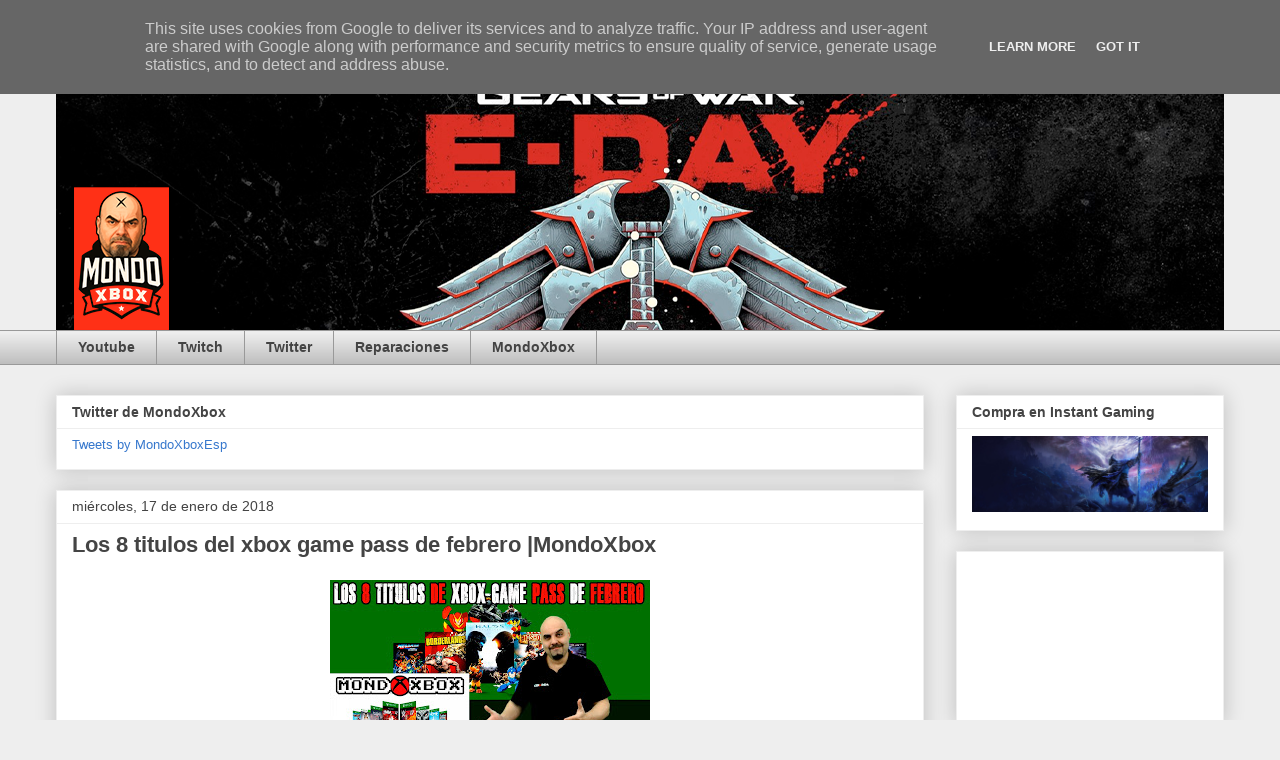

--- FILE ---
content_type: text/html; charset=UTF-8
request_url: https://www.mondoxbox.es/2018/01/los-8-titulos-del-xbox-game-pass-de.html
body_size: 17643
content:
<!DOCTYPE html>
<html class='v2' dir='ltr' xmlns='http://www.w3.org/1999/xhtml' xmlns:b='http://www.google.com/2005/gml/b' xmlns:data='http://www.google.com/2005/gml/data' xmlns:expr='http://www.google.com/2005/gml/expr'>
<head>
<link href='https://www.blogger.com/static/v1/widgets/335934321-css_bundle_v2.css' rel='stylesheet' type='text/css'/>
<meta content='width=1100' name='viewport'/>
<meta content='text/html; charset=UTF-8' http-equiv='Content-Type'/>
<meta content='blogger' name='generator'/>
<link href='https://www.mondoxbox.es/favicon.ico' rel='icon' type='image/x-icon'/>
<link href='https://www.mondoxbox.es/2018/01/los-8-titulos-del-xbox-game-pass-de.html' rel='canonical'/>
<link rel="alternate" type="application/atom+xml" title="MondoXbox - Atom" href="https://www.mondoxbox.es/feeds/posts/default" />
<link rel="alternate" type="application/rss+xml" title="MondoXbox - RSS" href="https://www.mondoxbox.es/feeds/posts/default?alt=rss" />
<link rel="service.post" type="application/atom+xml" title="MondoXbox - Atom" href="https://www.blogger.com/feeds/7671542743740055294/posts/default" />

<link rel="alternate" type="application/atom+xml" title="MondoXbox - Atom" href="https://www.mondoxbox.es/feeds/8592758339082879821/comments/default" />
<!--Can't find substitution for tag [blog.ieCssRetrofitLinks]-->
<link href='https://blogger.googleusercontent.com/img/b/R29vZ2xl/AVvXsEhWJACt4kHJ6s4Ux-sqQq2Xyfla9mdcLp4gcoYpRiuSja3mC53usxUQAzsvhSWPd53GprGF1UK47O4WL6IsP7bxa-gO-5wpVxzx6uzDqVuuQZKQXbTDcdWLnekc31nEI6kHTkC8GXiwwyLL/s320/2018-01-17_17-57-59.mp4_snapshot_18.06_%255B2018.01.17_18.45.52%255D.jpg' rel='image_src'/>
<meta content='https://www.mondoxbox.es/2018/01/los-8-titulos-del-xbox-game-pass-de.html' property='og:url'/>
<meta content='Los 8 titulos del xbox game pass de febrero |MondoXbox' property='og:title'/>
<meta content='Xbox,noticias,actualidad,videojuegos,curiosidades,juegos,tecnologia videojuegos,xbox españa,' property='og:description'/>
<meta content='https://blogger.googleusercontent.com/img/b/R29vZ2xl/AVvXsEhWJACt4kHJ6s4Ux-sqQq2Xyfla9mdcLp4gcoYpRiuSja3mC53usxUQAzsvhSWPd53GprGF1UK47O4WL6IsP7bxa-gO-5wpVxzx6uzDqVuuQZKQXbTDcdWLnekc31nEI6kHTkC8GXiwwyLL/w1200-h630-p-k-no-nu/2018-01-17_17-57-59.mp4_snapshot_18.06_%255B2018.01.17_18.45.52%255D.jpg' property='og:image'/>
<title>MondoXbox: Los 8 titulos del xbox game pass de febrero |MondoXbox</title>
<style id='page-skin-1' type='text/css'><!--
/*
-----------------------------------------------
Blogger Template Style
Name:     Awesome Inc.
Designer: Tina Chen
URL:      tinachen.org
----------------------------------------------- */
/* Content
----------------------------------------------- */
body {
font: normal normal 13px Arial, Tahoma, Helvetica, FreeSans, sans-serif;
color: #444444;
background: #eeeeee none repeat scroll top left;
}
html body .content-outer {
min-width: 0;
max-width: 100%;
width: 100%;
}
a:link {
text-decoration: none;
color: #3778cd;
}
a:visited {
text-decoration: none;
color: #4d469c;
}
a:hover {
text-decoration: underline;
color: #3778cd;
}
.body-fauxcolumn-outer .cap-top {
position: absolute;
z-index: 1;
height: 276px;
width: 100%;
background: transparent none repeat-x scroll top left;
_background-image: none;
}
/* Columns
----------------------------------------------- */
.content-inner {
padding: 0;
}
.header-inner .section {
margin: 0 16px;
}
.tabs-inner .section {
margin: 0 16px;
}
.main-inner {
padding-top: 30px;
}
.main-inner .column-center-inner,
.main-inner .column-left-inner,
.main-inner .column-right-inner {
padding: 0 5px;
}
*+html body .main-inner .column-center-inner {
margin-top: -30px;
}
#layout .main-inner .column-center-inner {
margin-top: 0;
}
/* Header
----------------------------------------------- */
.header-outer {
margin: 0 0 0 0;
background: transparent none repeat scroll 0 0;
}
.Header h1 {
font: normal bold 40px Arial, Tahoma, Helvetica, FreeSans, sans-serif;
color: #444444;
text-shadow: 0 0 -1px #000000;
}
.Header h1 a {
color: #444444;
}
.Header .description {
font: normal normal 14px Arial, Tahoma, Helvetica, FreeSans, sans-serif;
color: #444444;
}
.header-inner .Header .titlewrapper,
.header-inner .Header .descriptionwrapper {
padding-left: 0;
padding-right: 0;
margin-bottom: 0;
}
.header-inner .Header .titlewrapper {
padding-top: 22px;
}
/* Tabs
----------------------------------------------- */
.tabs-outer {
overflow: hidden;
position: relative;
background: #eeeeee url(https://www.blogblog.com/1kt/awesomeinc/tabs_gradient_light.png) repeat scroll 0 0;
}
#layout .tabs-outer {
overflow: visible;
}
.tabs-cap-top, .tabs-cap-bottom {
position: absolute;
width: 100%;
border-top: 1px solid #999999;
}
.tabs-cap-bottom {
bottom: 0;
}
.tabs-inner .widget li a {
display: inline-block;
margin: 0;
padding: .6em 1.5em;
font: normal bold 14px Arial, Tahoma, Helvetica, FreeSans, sans-serif;
color: #444444;
border-top: 1px solid #999999;
border-bottom: 1px solid #999999;
border-left: 1px solid #999999;
height: 16px;
line-height: 16px;
}
.tabs-inner .widget li:last-child a {
border-right: 1px solid #999999;
}
.tabs-inner .widget li.selected a, .tabs-inner .widget li a:hover {
background: #666666 url(https://www.blogblog.com/1kt/awesomeinc/tabs_gradient_light.png) repeat-x scroll 0 -100px;
color: #ffffff;
}
/* Headings
----------------------------------------------- */
h2 {
font: normal bold 14px Arial, Tahoma, Helvetica, FreeSans, sans-serif;
color: #444444;
}
/* Widgets
----------------------------------------------- */
.main-inner .section {
margin: 0 27px;
padding: 0;
}
.main-inner .column-left-outer,
.main-inner .column-right-outer {
margin-top: 0;
}
#layout .main-inner .column-left-outer,
#layout .main-inner .column-right-outer {
margin-top: 0;
}
.main-inner .column-left-inner,
.main-inner .column-right-inner {
background: transparent none repeat 0 0;
-moz-box-shadow: 0 0 0 rgba(0, 0, 0, .2);
-webkit-box-shadow: 0 0 0 rgba(0, 0, 0, .2);
-goog-ms-box-shadow: 0 0 0 rgba(0, 0, 0, .2);
box-shadow: 0 0 0 rgba(0, 0, 0, .2);
-moz-border-radius: 0;
-webkit-border-radius: 0;
-goog-ms-border-radius: 0;
border-radius: 0;
}
#layout .main-inner .column-left-inner,
#layout .main-inner .column-right-inner {
margin-top: 0;
}
.sidebar .widget {
font: normal normal 14px Arial, Tahoma, Helvetica, FreeSans, sans-serif;
color: #444444;
}
.sidebar .widget a:link {
color: #3778cd;
}
.sidebar .widget a:visited {
color: #4d469c;
}
.sidebar .widget a:hover {
color: #3778cd;
}
.sidebar .widget h2 {
text-shadow: 0 0 -1px #000000;
}
.main-inner .widget {
background-color: #ffffff;
border: 1px solid #eeeeee;
padding: 0 15px 15px;
margin: 20px -16px;
-moz-box-shadow: 0 0 20px rgba(0, 0, 0, .2);
-webkit-box-shadow: 0 0 20px rgba(0, 0, 0, .2);
-goog-ms-box-shadow: 0 0 20px rgba(0, 0, 0, .2);
box-shadow: 0 0 20px rgba(0, 0, 0, .2);
-moz-border-radius: 0;
-webkit-border-radius: 0;
-goog-ms-border-radius: 0;
border-radius: 0;
}
.main-inner .widget h2 {
margin: 0 -15px;
padding: .6em 15px .5em;
border-bottom: 1px solid transparent;
}
.footer-inner .widget h2 {
padding: 0 0 .4em;
border-bottom: 1px solid transparent;
}
.main-inner .widget h2 + div, .footer-inner .widget h2 + div {
border-top: 1px solid #eeeeee;
padding-top: 8px;
}
.main-inner .widget .widget-content {
margin: 0 -15px;
padding: 7px 15px 0;
}
.main-inner .widget ul, .main-inner .widget #ArchiveList ul.flat {
margin: -8px -15px 0;
padding: 0;
list-style: none;
}
.main-inner .widget #ArchiveList {
margin: -8px 0 0;
}
.main-inner .widget ul li, .main-inner .widget #ArchiveList ul.flat li {
padding: .5em 15px;
text-indent: 0;
color: #666666;
border-top: 1px solid #eeeeee;
border-bottom: 1px solid transparent;
}
.main-inner .widget #ArchiveList ul li {
padding-top: .25em;
padding-bottom: .25em;
}
.main-inner .widget ul li:first-child, .main-inner .widget #ArchiveList ul.flat li:first-child {
border-top: none;
}
.main-inner .widget ul li:last-child, .main-inner .widget #ArchiveList ul.flat li:last-child {
border-bottom: none;
}
.post-body {
position: relative;
}
.main-inner .widget .post-body ul {
padding: 0 2.5em;
margin: .5em 0;
list-style: disc;
}
.main-inner .widget .post-body ul li {
padding: 0.25em 0;
margin-bottom: .25em;
color: #444444;
border: none;
}
.footer-inner .widget ul {
padding: 0;
list-style: none;
}
.widget .zippy {
color: #666666;
}
/* Posts
----------------------------------------------- */
body .main-inner .Blog {
padding: 0;
margin-bottom: 1em;
background-color: transparent;
border: none;
-moz-box-shadow: 0 0 0 rgba(0, 0, 0, 0);
-webkit-box-shadow: 0 0 0 rgba(0, 0, 0, 0);
-goog-ms-box-shadow: 0 0 0 rgba(0, 0, 0, 0);
box-shadow: 0 0 0 rgba(0, 0, 0, 0);
}
.main-inner .section:last-child .Blog:last-child {
padding: 0;
margin-bottom: 1em;
}
.main-inner .widget h2.date-header {
margin: 0 -15px 1px;
padding: 0 0 0 0;
font: normal normal 14px Arial, Tahoma, Helvetica, FreeSans, sans-serif;
color: #444444;
background: transparent none no-repeat scroll top left;
border-top: 0 solid #eeeeee;
border-bottom: 1px solid transparent;
-moz-border-radius-topleft: 0;
-moz-border-radius-topright: 0;
-webkit-border-top-left-radius: 0;
-webkit-border-top-right-radius: 0;
border-top-left-radius: 0;
border-top-right-radius: 0;
position: static;
bottom: 100%;
right: 15px;
text-shadow: 0 0 -1px #000000;
}
.main-inner .widget h2.date-header span {
font: normal normal 14px Arial, Tahoma, Helvetica, FreeSans, sans-serif;
display: block;
padding: .5em 15px;
border-left: 0 solid #eeeeee;
border-right: 0 solid #eeeeee;
}
.date-outer {
position: relative;
margin: 30px 0 20px;
padding: 0 15px;
background-color: #ffffff;
border: 1px solid #eeeeee;
-moz-box-shadow: 0 0 20px rgba(0, 0, 0, .2);
-webkit-box-shadow: 0 0 20px rgba(0, 0, 0, .2);
-goog-ms-box-shadow: 0 0 20px rgba(0, 0, 0, .2);
box-shadow: 0 0 20px rgba(0, 0, 0, .2);
-moz-border-radius: 0;
-webkit-border-radius: 0;
-goog-ms-border-radius: 0;
border-radius: 0;
}
.date-outer:first-child {
margin-top: 0;
}
.date-outer:last-child {
margin-bottom: 20px;
-moz-border-radius-bottomleft: 0;
-moz-border-radius-bottomright: 0;
-webkit-border-bottom-left-radius: 0;
-webkit-border-bottom-right-radius: 0;
-goog-ms-border-bottom-left-radius: 0;
-goog-ms-border-bottom-right-radius: 0;
border-bottom-left-radius: 0;
border-bottom-right-radius: 0;
}
.date-posts {
margin: 0 -15px;
padding: 0 15px;
clear: both;
}
.post-outer, .inline-ad {
border-top: 1px solid #eeeeee;
margin: 0 -15px;
padding: 15px 15px;
}
.post-outer {
padding-bottom: 10px;
}
.post-outer:first-child {
padding-top: 0;
border-top: none;
}
.post-outer:last-child, .inline-ad:last-child {
border-bottom: none;
}
.post-body {
position: relative;
}
.post-body img {
padding: 8px;
background: transparent;
border: 1px solid transparent;
-moz-box-shadow: 0 0 0 rgba(0, 0, 0, .2);
-webkit-box-shadow: 0 0 0 rgba(0, 0, 0, .2);
box-shadow: 0 0 0 rgba(0, 0, 0, .2);
-moz-border-radius: 0;
-webkit-border-radius: 0;
border-radius: 0;
}
h3.post-title, h4 {
font: normal bold 22px Arial, Tahoma, Helvetica, FreeSans, sans-serif;
color: #444444;
}
h3.post-title a {
font: normal bold 22px Arial, Tahoma, Helvetica, FreeSans, sans-serif;
color: #444444;
}
h3.post-title a:hover {
color: #3778cd;
text-decoration: underline;
}
.post-header {
margin: 0 0 1em;
}
.post-body {
line-height: 1.4;
}
.post-outer h2 {
color: #444444;
}
.post-footer {
margin: 1.5em 0 0;
}
#blog-pager {
padding: 15px;
font-size: 120%;
background-color: #ffffff;
border: 1px solid #eeeeee;
-moz-box-shadow: 0 0 20px rgba(0, 0, 0, .2);
-webkit-box-shadow: 0 0 20px rgba(0, 0, 0, .2);
-goog-ms-box-shadow: 0 0 20px rgba(0, 0, 0, .2);
box-shadow: 0 0 20px rgba(0, 0, 0, .2);
-moz-border-radius: 0;
-webkit-border-radius: 0;
-goog-ms-border-radius: 0;
border-radius: 0;
-moz-border-radius-topleft: 0;
-moz-border-radius-topright: 0;
-webkit-border-top-left-radius: 0;
-webkit-border-top-right-radius: 0;
-goog-ms-border-top-left-radius: 0;
-goog-ms-border-top-right-radius: 0;
border-top-left-radius: 0;
border-top-right-radius-topright: 0;
margin-top: 1em;
}
.blog-feeds, .post-feeds {
margin: 1em 0;
text-align: center;
color: #444444;
}
.blog-feeds a, .post-feeds a {
color: #3778cd;
}
.blog-feeds a:visited, .post-feeds a:visited {
color: #4d469c;
}
.blog-feeds a:hover, .post-feeds a:hover {
color: #3778cd;
}
.post-outer .comments {
margin-top: 2em;
}
/* Comments
----------------------------------------------- */
.comments .comments-content .icon.blog-author {
background-repeat: no-repeat;
background-image: url([data-uri]);
}
.comments .comments-content .loadmore a {
border-top: 1px solid #999999;
border-bottom: 1px solid #999999;
}
.comments .continue {
border-top: 2px solid #999999;
}
/* Footer
----------------------------------------------- */
.footer-outer {
margin: -20px 0 -1px;
padding: 20px 0 0;
color: #444444;
overflow: hidden;
}
.footer-fauxborder-left {
border-top: 1px solid #eeeeee;
background: #ffffff none repeat scroll 0 0;
-moz-box-shadow: 0 0 20px rgba(0, 0, 0, .2);
-webkit-box-shadow: 0 0 20px rgba(0, 0, 0, .2);
-goog-ms-box-shadow: 0 0 20px rgba(0, 0, 0, .2);
box-shadow: 0 0 20px rgba(0, 0, 0, .2);
margin: 0 -20px;
}
/* Mobile
----------------------------------------------- */
body.mobile {
background-size: auto;
}
.mobile .body-fauxcolumn-outer {
background: transparent none repeat scroll top left;
}
*+html body.mobile .main-inner .column-center-inner {
margin-top: 0;
}
.mobile .main-inner .widget {
padding: 0 0 15px;
}
.mobile .main-inner .widget h2 + div,
.mobile .footer-inner .widget h2 + div {
border-top: none;
padding-top: 0;
}
.mobile .footer-inner .widget h2 {
padding: 0.5em 0;
border-bottom: none;
}
.mobile .main-inner .widget .widget-content {
margin: 0;
padding: 7px 0 0;
}
.mobile .main-inner .widget ul,
.mobile .main-inner .widget #ArchiveList ul.flat {
margin: 0 -15px 0;
}
.mobile .main-inner .widget h2.date-header {
right: 0;
}
.mobile .date-header span {
padding: 0.4em 0;
}
.mobile .date-outer:first-child {
margin-bottom: 0;
border: 1px solid #eeeeee;
-moz-border-radius-topleft: 0;
-moz-border-radius-topright: 0;
-webkit-border-top-left-radius: 0;
-webkit-border-top-right-radius: 0;
-goog-ms-border-top-left-radius: 0;
-goog-ms-border-top-right-radius: 0;
border-top-left-radius: 0;
border-top-right-radius: 0;
}
.mobile .date-outer {
border-color: #eeeeee;
border-width: 0 1px 1px;
}
.mobile .date-outer:last-child {
margin-bottom: 0;
}
.mobile .main-inner {
padding: 0;
}
.mobile .header-inner .section {
margin: 0;
}
.mobile .post-outer, .mobile .inline-ad {
padding: 5px 0;
}
.mobile .tabs-inner .section {
margin: 0 10px;
}
.mobile .main-inner .widget h2 {
margin: 0;
padding: 0;
}
.mobile .main-inner .widget h2.date-header span {
padding: 0;
}
.mobile .main-inner .widget .widget-content {
margin: 0;
padding: 7px 0 0;
}
.mobile #blog-pager {
border: 1px solid transparent;
background: #ffffff none repeat scroll 0 0;
}
.mobile .main-inner .column-left-inner,
.mobile .main-inner .column-right-inner {
background: transparent none repeat 0 0;
-moz-box-shadow: none;
-webkit-box-shadow: none;
-goog-ms-box-shadow: none;
box-shadow: none;
}
.mobile .date-posts {
margin: 0;
padding: 0;
}
.mobile .footer-fauxborder-left {
margin: 0;
border-top: inherit;
}
.mobile .main-inner .section:last-child .Blog:last-child {
margin-bottom: 0;
}
.mobile-index-contents {
color: #444444;
}
.mobile .mobile-link-button {
background: #3778cd url(https://www.blogblog.com/1kt/awesomeinc/tabs_gradient_light.png) repeat scroll 0 0;
}
.mobile-link-button a:link, .mobile-link-button a:visited {
color: #ffffff;
}
.mobile .tabs-inner .PageList .widget-content {
background: transparent;
border-top: 1px solid;
border-color: #999999;
color: #444444;
}
.mobile .tabs-inner .PageList .widget-content .pagelist-arrow {
border-left: 1px solid #999999;
}

--></style>
<style id='template-skin-1' type='text/css'><!--
body {
min-width: 1200px;
}
.content-outer, .content-fauxcolumn-outer, .region-inner {
min-width: 1200px;
max-width: 1200px;
_width: 1200px;
}
.main-inner .columns {
padding-left: 0;
padding-right: 300px;
}
.main-inner .fauxcolumn-center-outer {
left: 0;
right: 300px;
/* IE6 does not respect left and right together */
_width: expression(this.parentNode.offsetWidth -
parseInt("0") -
parseInt("300px") + 'px');
}
.main-inner .fauxcolumn-left-outer {
width: 0;
}
.main-inner .fauxcolumn-right-outer {
width: 300px;
}
.main-inner .column-left-outer {
width: 0;
right: 100%;
margin-left: -0;
}
.main-inner .column-right-outer {
width: 300px;
margin-right: -300px;
}
#layout {
min-width: 0;
}
#layout .content-outer {
min-width: 0;
width: 800px;
}
#layout .region-inner {
min-width: 0;
width: auto;
}
body#layout div.add_widget {
padding: 8px;
}
body#layout div.add_widget a {
margin-left: 32px;
}
--></style>
<script type='text/javascript'>
        (function(i,s,o,g,r,a,m){i['GoogleAnalyticsObject']=r;i[r]=i[r]||function(){
        (i[r].q=i[r].q||[]).push(arguments)},i[r].l=1*new Date();a=s.createElement(o),
        m=s.getElementsByTagName(o)[0];a.async=1;a.src=g;m.parentNode.insertBefore(a,m)
        })(window,document,'script','https://www.google-analytics.com/analytics.js','ga');
        ga('create', 'UA-32969206-2', 'auto', 'blogger');
        ga('blogger.send', 'pageview');
      </script>
<link href='https://www.blogger.com/dyn-css/authorization.css?targetBlogID=7671542743740055294&amp;zx=3eb11e06-c91a-4703-a254-712bb4432178' media='none' onload='if(media!=&#39;all&#39;)media=&#39;all&#39;' rel='stylesheet'/><noscript><link href='https://www.blogger.com/dyn-css/authorization.css?targetBlogID=7671542743740055294&amp;zx=3eb11e06-c91a-4703-a254-712bb4432178' rel='stylesheet'/></noscript>
<meta name='google-adsense-platform-account' content='ca-host-pub-1556223355139109'/>
<meta name='google-adsense-platform-domain' content='blogspot.com'/>

<!-- data-ad-client=ca-pub-7689567866844174 -->

<script type="text/javascript" language="javascript">
  // Supply ads personalization default for EEA readers
  // See https://www.blogger.com/go/adspersonalization
  adsbygoogle = window.adsbygoogle || [];
  if (typeof adsbygoogle.requestNonPersonalizedAds === 'undefined') {
    adsbygoogle.requestNonPersonalizedAds = 1;
  }
</script>


</head>
<script>
  (function(i,s,o,g,r,a,m){i['GoogleAnalyticsObject']=r;i[r]=i[r]||function(){
  (i[r].q=i[r].q||[]).push(arguments)},i[r].l=1*new Date();a=s.createElement(o),
  m=s.getElementsByTagName(o)[0];a.async=1;a.src=g;m.parentNode.insertBefore(a,m)
  })(window,document,'script','https://www.google-analytics.com/analytics.js','ga');

  ga('create', 'UA-32969206-3', 'auto');
  ga('send', 'pageview');

</script>
<body class='loading variant-light'>
<div class='navbar section' id='navbar' name='Barra de navegación'><div class='widget Navbar' data-version='1' id='Navbar1'><script type="text/javascript">
    function setAttributeOnload(object, attribute, val) {
      if(window.addEventListener) {
        window.addEventListener('load',
          function(){ object[attribute] = val; }, false);
      } else {
        window.attachEvent('onload', function(){ object[attribute] = val; });
      }
    }
  </script>
<div id="navbar-iframe-container"></div>
<script type="text/javascript" src="https://apis.google.com/js/platform.js"></script>
<script type="text/javascript">
      gapi.load("gapi.iframes:gapi.iframes.style.bubble", function() {
        if (gapi.iframes && gapi.iframes.getContext) {
          gapi.iframes.getContext().openChild({
              url: 'https://www.blogger.com/navbar/7671542743740055294?po\x3d8592758339082879821\x26origin\x3dhttps://www.mondoxbox.es',
              where: document.getElementById("navbar-iframe-container"),
              id: "navbar-iframe"
          });
        }
      });
    </script><script type="text/javascript">
(function() {
var script = document.createElement('script');
script.type = 'text/javascript';
script.src = '//pagead2.googlesyndication.com/pagead/js/google_top_exp.js';
var head = document.getElementsByTagName('head')[0];
if (head) {
head.appendChild(script);
}})();
</script>
</div></div>
<div class='body-fauxcolumns'>
<div class='fauxcolumn-outer body-fauxcolumn-outer'>
<div class='cap-top'>
<div class='cap-left'></div>
<div class='cap-right'></div>
</div>
<div class='fauxborder-left'>
<div class='fauxborder-right'></div>
<div class='fauxcolumn-inner'>
</div>
</div>
<div class='cap-bottom'>
<div class='cap-left'></div>
<div class='cap-right'></div>
</div>
</div>
</div>
<div class='content'>
<div class='content-fauxcolumns'>
<div class='fauxcolumn-outer content-fauxcolumn-outer'>
<div class='cap-top'>
<div class='cap-left'></div>
<div class='cap-right'></div>
</div>
<div class='fauxborder-left'>
<div class='fauxborder-right'></div>
<div class='fauxcolumn-inner'>
</div>
</div>
<div class='cap-bottom'>
<div class='cap-left'></div>
<div class='cap-right'></div>
</div>
</div>
</div>
<div class='content-outer'>
<div class='content-cap-top cap-top'>
<div class='cap-left'></div>
<div class='cap-right'></div>
</div>
<div class='fauxborder-left content-fauxborder-left'>
<div class='fauxborder-right content-fauxborder-right'></div>
<div class='content-inner'>
<header>
<div class='header-outer'>
<div class='header-cap-top cap-top'>
<div class='cap-left'></div>
<div class='cap-right'></div>
</div>
<div class='fauxborder-left header-fauxborder-left'>
<div class='fauxborder-right header-fauxborder-right'></div>
<div class='region-inner header-inner'>
<div class='header section' id='header' name='Cabecera'><div class='widget Header' data-version='1' id='Header1'>
<div id='header-inner'>
<a href='https://www.mondoxbox.es/' style='display: block'>
<img alt='MondoXbox' height='300px; ' id='Header1_headerimg' src='https://blogger.googleusercontent.com/img/a/AVvXsEgBqQV7W6Ypbl2T31Yz6iOBxJHK8XnQvxGst5rdTjClavAjQAM4dbWqsQXEAYTDM-5QhnXxwTxyW9MKI0Qy3nBr3UzhPW8A2K6fy_OxLMjLD8g7gbhSDz_NNyU0Jmqg5Wq5HZqNXcuihGz0fkKCG9SUVMdFkjanRhH47e4wgfwFzwSmBF2OvAQmBhx1tT7C=s1168' style='display: block' width='1168px; '/>
</a>
</div>
</div></div>
</div>
</div>
<div class='header-cap-bottom cap-bottom'>
<div class='cap-left'></div>
<div class='cap-right'></div>
</div>
</div>
</header>
<div class='tabs-outer'>
<div class='tabs-cap-top cap-top'>
<div class='cap-left'></div>
<div class='cap-right'></div>
</div>
<div class='fauxborder-left tabs-fauxborder-left'>
<div class='fauxborder-right tabs-fauxborder-right'></div>
<div class='region-inner tabs-inner'>
<div class='tabs section' id='crosscol' name='Multicolumnas'><div class='widget PageList' data-version='1' id='PageList2'>
<h2>Youtube</h2>
<div class='widget-content'>
<ul>
<li>
<a href='https://www.youtube.com/c/MondoXboxES'>Youtube</a>
</li>
<li>
<a href='https://www.twitch.tv/mondoxboxtwitch'>Twitch</a>
</li>
<li>
<a href='https://twitter.com/MondoXboxEsp'>Twitter</a>
</li>
<li>
<a href='http://dotpc.org'>Reparaciones</a>
</li>
<li>
<a href='https://www.mondoxbox.es/'>MondoXbox</a>
</li>
</ul>
<div class='clear'></div>
</div>
</div></div>
<div class='tabs no-items section' id='crosscol-overflow' name='Cross-Column 2'></div>
</div>
</div>
<div class='tabs-cap-bottom cap-bottom'>
<div class='cap-left'></div>
<div class='cap-right'></div>
</div>
</div>
<div class='main-outer'>
<div class='main-cap-top cap-top'>
<div class='cap-left'></div>
<div class='cap-right'></div>
</div>
<div class='fauxborder-left main-fauxborder-left'>
<div class='fauxborder-right main-fauxborder-right'></div>
<div class='region-inner main-inner'>
<div class='columns fauxcolumns'>
<div class='fauxcolumn-outer fauxcolumn-center-outer'>
<div class='cap-top'>
<div class='cap-left'></div>
<div class='cap-right'></div>
</div>
<div class='fauxborder-left'>
<div class='fauxborder-right'></div>
<div class='fauxcolumn-inner'>
</div>
</div>
<div class='cap-bottom'>
<div class='cap-left'></div>
<div class='cap-right'></div>
</div>
</div>
<div class='fauxcolumn-outer fauxcolumn-left-outer'>
<div class='cap-top'>
<div class='cap-left'></div>
<div class='cap-right'></div>
</div>
<div class='fauxborder-left'>
<div class='fauxborder-right'></div>
<div class='fauxcolumn-inner'>
</div>
</div>
<div class='cap-bottom'>
<div class='cap-left'></div>
<div class='cap-right'></div>
</div>
</div>
<div class='fauxcolumn-outer fauxcolumn-right-outer'>
<div class='cap-top'>
<div class='cap-left'></div>
<div class='cap-right'></div>
</div>
<div class='fauxborder-left'>
<div class='fauxborder-right'></div>
<div class='fauxcolumn-inner'>
</div>
</div>
<div class='cap-bottom'>
<div class='cap-left'></div>
<div class='cap-right'></div>
</div>
</div>
<!-- corrects IE6 width calculation -->
<div class='columns-inner'>
<div class='column-center-outer'>
<div class='column-center-inner'>
<div class='main section' id='main' name='Principal'><div class='widget HTML' data-version='1' id='HTML4'>
<h2 class='title'>Twitter de MondoXbox</h2>
<div class='widget-content'>
<a class="twitter-timeline" href="https://twitter.com/MondoXboxEsp?ref_src=twsrc%5Etfw">Tweets by MondoXboxEsp</a> <script async src="https://platform.twitter.com/widgets.js" charset="utf-8"></script>
</div>
<div class='clear'></div>
</div><div class='widget Blog' data-version='1' id='Blog1'>
<div class='blog-posts hfeed'>

          <div class="date-outer">
        
<h2 class='date-header'><span>miércoles, 17 de enero de 2018</span></h2>

          <div class="date-posts">
        
<div class='post-outer'>
<div class='post hentry uncustomized-post-template' itemprop='blogPost' itemscope='itemscope' itemtype='http://schema.org/BlogPosting'>
<meta content='https://blogger.googleusercontent.com/img/b/R29vZ2xl/AVvXsEhWJACt4kHJ6s4Ux-sqQq2Xyfla9mdcLp4gcoYpRiuSja3mC53usxUQAzsvhSWPd53GprGF1UK47O4WL6IsP7bxa-gO-5wpVxzx6uzDqVuuQZKQXbTDcdWLnekc31nEI6kHTkC8GXiwwyLL/s320/2018-01-17_17-57-59.mp4_snapshot_18.06_%255B2018.01.17_18.45.52%255D.jpg' itemprop='image_url'/>
<meta content='7671542743740055294' itemprop='blogId'/>
<meta content='8592758339082879821' itemprop='postId'/>
<a name='8592758339082879821'></a>
<h3 class='post-title entry-title' itemprop='name'>
Los 8 titulos del xbox game pass de febrero |MondoXbox
</h3>
<div class='post-header'>
<div class='post-header-line-1'></div>
</div>
<div class='post-body entry-content' id='post-body-8592758339082879821' itemprop='description articleBody'>
<div class="separator" style="clear: both; text-align: center;">
<a href="https://blogger.googleusercontent.com/img/b/R29vZ2xl/AVvXsEhWJACt4kHJ6s4Ux-sqQq2Xyfla9mdcLp4gcoYpRiuSja3mC53usxUQAzsvhSWPd53GprGF1UK47O4WL6IsP7bxa-gO-5wpVxzx6uzDqVuuQZKQXbTDcdWLnekc31nEI6kHTkC8GXiwwyLL/s1600/2018-01-17_17-57-59.mp4_snapshot_18.06_%255B2018.01.17_18.45.52%255D.jpg" imageanchor="1" style="margin-left: 1em; margin-right: 1em;"><img border="0" data-original-height="900" data-original-width="1600" height="180" src="https://blogger.googleusercontent.com/img/b/R29vZ2xl/AVvXsEhWJACt4kHJ6s4Ux-sqQq2Xyfla9mdcLp4gcoYpRiuSja3mC53usxUQAzsvhSWPd53GprGF1UK47O4WL6IsP7bxa-gO-5wpVxzx6uzDqVuuQZKQXbTDcdWLnekc31nEI6kHTkC8GXiwwyLL/s320/2018-01-17_17-57-59.mp4_snapshot_18.06_%255B2018.01.17_18.45.52%255D.jpg" width="320" /></a></div>
<br />
<br />
Muy buenas, aquí os traigo los 8 títulos que se van a añadir en febrero para formar un catalogo de mas de 170 juegos por solo 9,99&#8364; al mes<br />
<br />
<div class="separator" style="clear: both; text-align: center;">
<iframe width="320" height="266" class="YOUTUBE-iframe-video" data-thumbnail-src="https://i.ytimg.com/vi/UaeJg75bi6Q/0.jpg" src="https://www.youtube.com/embed/UaeJg75bi6Q?feature=player_embedded" frameborder="0" allowfullscreen></iframe></div>
<br />
<div style='clear: both;'></div>
</div>
<div class='post-footer'>
<div class='post-footer-line post-footer-line-1'>
<span class='post-author vcard'>
Publicado por
<span class='fn' itemprop='author' itemscope='itemscope' itemtype='http://schema.org/Person'>
<meta content='https://www.blogger.com/profile/12204906621702057451' itemprop='url'/>
<a class='g-profile' href='https://www.blogger.com/profile/12204906621702057451' rel='author' title='author profile'>
<span itemprop='name'>Fortu</span>
</a>
</span>
</span>
<span class='post-timestamp'>
en
<meta content='https://www.mondoxbox.es/2018/01/los-8-titulos-del-xbox-game-pass-de.html' itemprop='url'/>
<a class='timestamp-link' href='https://www.mondoxbox.es/2018/01/los-8-titulos-del-xbox-game-pass-de.html' rel='bookmark' title='permanent link'><abbr class='published' itemprop='datePublished' title='2018-01-17T19:15:00+01:00'>19:15:00</abbr></a>
</span>
<span class='post-comment-link'>
</span>
<span class='post-icons'>
<span class='item-control blog-admin pid-2135679790'>
<a href='https://www.blogger.com/post-edit.g?blogID=7671542743740055294&postID=8592758339082879821&from=pencil' title='Editar entrada'>
<img alt='' class='icon-action' height='18' src='https://resources.blogblog.com/img/icon18_edit_allbkg.gif' width='18'/>
</a>
</span>
</span>
<div class='post-share-buttons goog-inline-block'>
<a class='goog-inline-block share-button sb-email' href='https://www.blogger.com/share-post.g?blogID=7671542743740055294&postID=8592758339082879821&target=email' target='_blank' title='Enviar por correo electrónico'><span class='share-button-link-text'>Enviar por correo electrónico</span></a><a class='goog-inline-block share-button sb-blog' href='https://www.blogger.com/share-post.g?blogID=7671542743740055294&postID=8592758339082879821&target=blog' onclick='window.open(this.href, "_blank", "height=270,width=475"); return false;' target='_blank' title='Escribe un blog'><span class='share-button-link-text'>Escribe un blog</span></a><a class='goog-inline-block share-button sb-twitter' href='https://www.blogger.com/share-post.g?blogID=7671542743740055294&postID=8592758339082879821&target=twitter' target='_blank' title='Compartir en X'><span class='share-button-link-text'>Compartir en X</span></a><a class='goog-inline-block share-button sb-facebook' href='https://www.blogger.com/share-post.g?blogID=7671542743740055294&postID=8592758339082879821&target=facebook' onclick='window.open(this.href, "_blank", "height=430,width=640"); return false;' target='_blank' title='Compartir con Facebook'><span class='share-button-link-text'>Compartir con Facebook</span></a><a class='goog-inline-block share-button sb-pinterest' href='https://www.blogger.com/share-post.g?blogID=7671542743740055294&postID=8592758339082879821&target=pinterest' target='_blank' title='Compartir en Pinterest'><span class='share-button-link-text'>Compartir en Pinterest</span></a>
</div>
</div>
<div class='post-footer-line post-footer-line-2'>
<span class='post-labels'>
</span>
</div>
<div class='post-footer-line post-footer-line-3'>
<span class='post-location'>
</span>
</div>
</div>
</div>
<div class='comments' id='comments'>
<a name='comments'></a>
<h4>No hay comentarios:</h4>
<div id='Blog1_comments-block-wrapper'>
<dl class='avatar-comment-indent' id='comments-block'>
</dl>
</div>
<p class='comment-footer'>
<div class='comment-form'>
<a name='comment-form'></a>
<h4 id='comment-post-message'>Publicar un comentario</h4>
<p>
</p>
<a href='https://www.blogger.com/comment/frame/7671542743740055294?po=8592758339082879821&hl=es&saa=85391&origin=https://www.mondoxbox.es' id='comment-editor-src'></a>
<iframe allowtransparency='true' class='blogger-iframe-colorize blogger-comment-from-post' frameborder='0' height='410px' id='comment-editor' name='comment-editor' src='' width='100%'></iframe>
<script src='https://www.blogger.com/static/v1/jsbin/2830521187-comment_from_post_iframe.js' type='text/javascript'></script>
<script type='text/javascript'>
      BLOG_CMT_createIframe('https://www.blogger.com/rpc_relay.html');
    </script>
</div>
</p>
</div>
</div>
<div class='inline-ad'>
<script type="text/javascript">
    google_ad_client = "ca-pub-7689567866844174";
    google_ad_host = "ca-host-pub-1556223355139109";
    google_ad_host_channel = "L0007";
    google_ad_slot = "7947569888";
    google_ad_width = 250;
    google_ad_height = 250;
</script>
<!-- mondoxboxesp_main_Blog1_250x250_as -->
<script type="text/javascript"
src="//pagead2.googlesyndication.com/pagead/show_ads.js">
</script>
</div>

        </div></div>
      
</div>
<div class='blog-pager' id='blog-pager'>
<span id='blog-pager-newer-link'>
<a class='blog-pager-newer-link' href='https://www.mondoxbox.es/2018/01/tutorial-grabar-subir-nuestros.html' id='Blog1_blog-pager-newer-link' title='Entrada más reciente'>Entrada más reciente</a>
</span>
<span id='blog-pager-older-link'>
<a class='blog-pager-older-link' href='https://www.mondoxbox.es/2018/01/primeros-minutos-los-juegos-con-gold-de.html' id='Blog1_blog-pager-older-link' title='Entrada antigua'>Entrada antigua</a>
</span>
<a class='home-link' href='https://www.mondoxbox.es/'>Inicio</a>
</div>
<div class='clear'></div>
<div class='post-feeds'>
<div class='feed-links'>
Suscribirse a:
<a class='feed-link' href='https://www.mondoxbox.es/feeds/8592758339082879821/comments/default' target='_blank' type='application/atom+xml'>Enviar comentarios (Atom)</a>
</div>
</div>
</div></div>
</div>
</div>
<div class='column-left-outer'>
<div class='column-left-inner'>
<aside>
</aside>
</div>
</div>
<div class='column-right-outer'>
<div class='column-right-inner'>
<aside>
<div class='sidebar section' id='sidebar-right-1'><div class='widget Image' data-version='1' id='Image1'>
<h2>Compra en Instant Gaming</h2>
<div class='widget-content'>
<a href='https://www.instant-gaming.com/?igr=MondoXbox'>
<img alt='Compra en Instant Gaming' height='76' id='Image1_img' src='https://gaming-cdn.com/img/products/18294/hcover/1920x620/18294.jpg?v=1748590466' width='236'/>
</a>
<br/>
</div>
<div class='clear'></div>
</div><div class='widget HTML' data-version='1' id='HTML2'>
<div class='widget-content'>
<a href="https://www.patreon.com/bePatron?u=9877566" data-patreon-widget-type="become-patron-button">Become a Patron!</a><script async src="https://c6.patreon.com/becomePatronButton.bundle.js"></script>
</div>
<div class='clear'></div>
</div><div class='widget AdSense' data-version='1' id='AdSense1'>
<div class='widget-content'>
<script async src="//pagead2.googlesyndication.com/pagead/js/adsbygoogle.js"></script>
<!-- mondoxboxesp_sidebar-right-1_AdSense1_1x1_as -->
<ins class="adsbygoogle"
     style="display:block"
     data-ad-client="ca-pub-7689567866844174"
     data-ad-host="ca-host-pub-1556223355139109"
     data-ad-host-channel="L0001"
     data-ad-slot="2534027883"
     data-ad-format="auto"></ins>
<script>
(adsbygoogle = window.adsbygoogle || []).push({});
</script>
<div class='clear'></div>
</div>
</div><div class='widget BlogSearch' data-version='1' id='BlogSearch1'>
<h2 class='title'>Buscar en este blog</h2>
<div class='widget-content'>
<div id='BlogSearch1_form'>
<form action='https://www.mondoxbox.es/search' class='gsc-search-box' target='_top'>
<table cellpadding='0' cellspacing='0' class='gsc-search-box'>
<tbody>
<tr>
<td class='gsc-input'>
<input autocomplete='off' class='gsc-input' name='q' size='10' title='search' type='text' value=''/>
</td>
<td class='gsc-search-button'>
<input class='gsc-search-button' title='search' type='submit' value='Buscar'/>
</td>
</tr>
</tbody>
</table>
</form>
</div>
</div>
<div class='clear'></div>
</div><div class='widget HTML' data-version='1' id='HTML1'>
<h2 class='title'>Apoyanos</h2>
<div class='widget-content'>
<form action="https://www.paypal.com/cgi-bin/webscr" method="post" target="_top">
<input type="hidden" name="cmd" value="_s-xclick" />
<input type="hidden" name="hosted_button_id" value="6KNLXXKKAWWCA" />
<input type="image" src="https://www.paypalobjects.com/es_ES/ES/i/btn/btn_donateCC_LG.gif" border="0" name="submit" title="PayPal - The safer, easier way to pay online!" alt="Donate with PayPal button" />
<img alt="" border="0" src="https://www.paypal.com/es_ES/i/scr/pixel.gif" width="1" height="1" />
</form>
</div>
<div class='clear'></div>
</div><div class='widget Subscribe' data-version='1' id='Subscribe1'>
<div style='white-space:nowrap'>
<h2 class='title'>Suscribirse a</h2>
<div class='widget-content'>
<div class='subscribe-wrapper subscribe-type-POST'>
<div class='subscribe expanded subscribe-type-POST' id='SW_READER_LIST_Subscribe1POST' style='display:none;'>
<div class='top'>
<span class='inner' onclick='return(_SW_toggleReaderList(event, "Subscribe1POST"));'>
<img class='subscribe-dropdown-arrow' src='https://resources.blogblog.com/img/widgets/arrow_dropdown.gif'/>
<img align='absmiddle' alt='' border='0' class='feed-icon' src='https://resources.blogblog.com/img/icon_feed12.png'/>
Entradas
</span>
<div class='feed-reader-links'>
<a class='feed-reader-link' href='https://www.netvibes.com/subscribe.php?url=https%3A%2F%2Fwww.mondoxbox.es%2Ffeeds%2Fposts%2Fdefault' target='_blank'>
<img src='https://resources.blogblog.com/img/widgets/subscribe-netvibes.png'/>
</a>
<a class='feed-reader-link' href='https://add.my.yahoo.com/content?url=https%3A%2F%2Fwww.mondoxbox.es%2Ffeeds%2Fposts%2Fdefault' target='_blank'>
<img src='https://resources.blogblog.com/img/widgets/subscribe-yahoo.png'/>
</a>
<a class='feed-reader-link' href='https://www.mondoxbox.es/feeds/posts/default' target='_blank'>
<img align='absmiddle' class='feed-icon' src='https://resources.blogblog.com/img/icon_feed12.png'/>
                  Atom
                </a>
</div>
</div>
<div class='bottom'></div>
</div>
<div class='subscribe' id='SW_READER_LIST_CLOSED_Subscribe1POST' onclick='return(_SW_toggleReaderList(event, "Subscribe1POST"));'>
<div class='top'>
<span class='inner'>
<img class='subscribe-dropdown-arrow' src='https://resources.blogblog.com/img/widgets/arrow_dropdown.gif'/>
<span onclick='return(_SW_toggleReaderList(event, "Subscribe1POST"));'>
<img align='absmiddle' alt='' border='0' class='feed-icon' src='https://resources.blogblog.com/img/icon_feed12.png'/>
Entradas
</span>
</span>
</div>
<div class='bottom'></div>
</div>
</div>
<div class='subscribe-wrapper subscribe-type-PER_POST'>
<div class='subscribe expanded subscribe-type-PER_POST' id='SW_READER_LIST_Subscribe1PER_POST' style='display:none;'>
<div class='top'>
<span class='inner' onclick='return(_SW_toggleReaderList(event, "Subscribe1PER_POST"));'>
<img class='subscribe-dropdown-arrow' src='https://resources.blogblog.com/img/widgets/arrow_dropdown.gif'/>
<img align='absmiddle' alt='' border='0' class='feed-icon' src='https://resources.blogblog.com/img/icon_feed12.png'/>
Comentarios
</span>
<div class='feed-reader-links'>
<a class='feed-reader-link' href='https://www.netvibes.com/subscribe.php?url=https%3A%2F%2Fwww.mondoxbox.es%2Ffeeds%2F8592758339082879821%2Fcomments%2Fdefault' target='_blank'>
<img src='https://resources.blogblog.com/img/widgets/subscribe-netvibes.png'/>
</a>
<a class='feed-reader-link' href='https://add.my.yahoo.com/content?url=https%3A%2F%2Fwww.mondoxbox.es%2Ffeeds%2F8592758339082879821%2Fcomments%2Fdefault' target='_blank'>
<img src='https://resources.blogblog.com/img/widgets/subscribe-yahoo.png'/>
</a>
<a class='feed-reader-link' href='https://www.mondoxbox.es/feeds/8592758339082879821/comments/default' target='_blank'>
<img align='absmiddle' class='feed-icon' src='https://resources.blogblog.com/img/icon_feed12.png'/>
                  Atom
                </a>
</div>
</div>
<div class='bottom'></div>
</div>
<div class='subscribe' id='SW_READER_LIST_CLOSED_Subscribe1PER_POST' onclick='return(_SW_toggleReaderList(event, "Subscribe1PER_POST"));'>
<div class='top'>
<span class='inner'>
<img class='subscribe-dropdown-arrow' src='https://resources.blogblog.com/img/widgets/arrow_dropdown.gif'/>
<span onclick='return(_SW_toggleReaderList(event, "Subscribe1PER_POST"));'>
<img align='absmiddle' alt='' border='0' class='feed-icon' src='https://resources.blogblog.com/img/icon_feed12.png'/>
Comentarios
</span>
</span>
</div>
<div class='bottom'></div>
</div>
</div>
<div style='clear:both'></div>
</div>
</div>
<div class='clear'></div>
</div><div class='widget Stats' data-version='1' id='Stats1'>
<h2>Visitas</h2>
<div class='widget-content'>
<div id='Stats1_content' style='display: none;'>
<span class='counter-wrapper graph-counter-wrapper' id='Stats1_totalCount'>
</span>
<div class='clear'></div>
</div>
</div>
</div><div class='widget FeaturedPost' data-version='1' id='FeaturedPost1'>
<h2 class='title'>Entrada destacada</h2>
<div class='post-summary'>
<h3><a href='https://www.mondoxbox.es/2017/09/tutorial-de-compra-en-bazar-de-rusia.html'>Tutorial de compra en Bazar de Rusia para Xbox Live</a></h3>
<p>
Muy Buenas, a petición popular voy a hacer un tutorial de compra para el bazar Ruso mediante &quot;gift cards&quot; exclusivamente, posiblem...
</p>
<img class='image' src='https://blogger.googleusercontent.com/img/b/R29vZ2xl/AVvXsEg4sQoIL0ustKu_X_S4HPrazCgzKrgW9PFmcUHaZU1YS34f4RytMeCPQFHoqmtLw1oNafI4Vcov5X4UlA0BPrQaQorz9OGVqwBS5ajbJinVOjxTSeho2_h3FJTXZSkZIhfWZQyLYWe729jT/s320/buy-2000-rub-gift-card-cd-key-pc-download-img1.jpg'/>
</div>
<style type='text/css'>
    .image {
      width: 100%;
    }
  </style>
<div class='clear'></div>
</div><div class='widget PopularPosts' data-version='1' id='PopularPosts1'>
<h2>Entradas populares</h2>
<div class='widget-content popular-posts'>
<ul>
<li>
<div class='item-content'>
<div class='item-thumbnail'>
<a href='https://www.mondoxbox.es/2019/05/resumen-semanal-t342-borderlands-3-lo.html' target='_blank'>
<img alt='' border='0' src='https://blogger.googleusercontent.com/img/b/R29vZ2xl/AVvXsEgCzhdm-Hk5qU_JqPa7RzjMYz0kg6Cr86S38EqQx-Ekp1mivAQyZBcc_osaurLdnKzErzrYYeO52bxyfNC0j1Sv3kito-fyHOkbP3fNA7DDMNkXCA01kmJOYHvh3bistTISTgKjRwY4t6Qb/w72-h72-p-k-no-nu/plantilla+resumenes.jpg'/>
</a>
</div>
<div class='item-title'><a href='https://www.mondoxbox.es/2019/05/resumen-semanal-t342-borderlands-3-lo.html'>Resumen Semanal T3#42 Borderlands 3, lo de los baneos de Xbox y tal... |MondoXbox</a></div>
<div class='item-snippet'>    #Elresumen,#Xbox,#MondoXbox  Borderlands 3 protagonista absoluto de la semana, el dia de la marmota y el baneo de Xbox (sueños rotos de ...</div>
</div>
<div style='clear: both;'></div>
</li>
<li>
<div class='item-content'>
<div class='item-thumbnail'>
<a href='https://www.mondoxbox.es/2019/04/resumen-semanal-t341-mortal-kombat-11.html' target='_blank'>
<img alt='' border='0' src='https://blogger.googleusercontent.com/img/b/R29vZ2xl/AVvXsEh1PUQZdKQsMhZSRB9GErWgE2RwZCOdONWfZePM6uDtcpo4w9HQrDDo67Fls1XVwP2PeJB9V6XKuvaCstdie6ImFjF0B5VIcIIJbeX-BDP6rl3xayLtQ14ihi1IJ0Mqrmnp6Pe1ZwqvcjrO/w72-h72-p-k-no-nu/plantilla+resumenes.jpg'/>
</a>
</div>
<div class='item-title'><a href='https://www.mondoxbox.es/2019/04/resumen-semanal-t341-mortal-kombat-11.html'>Resumen Semanal T3#41 Mortal Kombat 11, XGPU E32019 Sorteo Fallout 76 |MondoXbox</a></div>
<div class='item-snippet'>   https://www.instant-gaming.com/es/?igr=MondoXbox  #Elresumen,#Xbox,#MondoXbox  Mortal Kombat 11 protagonista absoluto de la semana, las n...</div>
</div>
<div style='clear: both;'></div>
</li>
<li>
<div class='item-content'>
<div class='item-thumbnail'>
<a href='https://www.mondoxbox.es/2017/06/ofertas-con-gold-validas-hasta-el-26-de.html' target='_blank'>
<img alt='' border='0' src='https://lh3.googleusercontent.com/blogger_img_proxy/AEn0k_v1cDMXOWnA5GsQpO4CIG4yJ3iHnshotUHpFWrCmxbIv_kRWwAgrjHy2v9Tqi3ReL526Lx0G2B9Ugf-qIpudhY-EJYdzoPYv6QRAQ=w72-h72-n-k-no-nu'/>
</a>
</div>
<div class='item-title'><a href='https://www.mondoxbox.es/2017/06/ofertas-con-gold-validas-hasta-el-26-de.html'>Ofertas con Gold validas hasta el 26 de Junio</a></div>
<div class='item-snippet'> Semana donde a excepción de algún que otro titulo triple AAA el panorama está trufado de monedas virtuales y títulos ID@XboX       &#160;&#160; &#160;&#160;   ...</div>
</div>
<div style='clear: both;'></div>
</li>
<li>
<div class='item-content'>
<div class='item-thumbnail'>
<a href='https://www.mondoxbox.es/2019/04/ofertas-con-gold-validas-hasta-el-dia.html' target='_blank'>
<img alt='' border='0' src='https://lh3.googleusercontent.com/blogger_img_proxy/AEn0k_uW-UiSkzZ9YU3c5Yt_rTcQ8kiRKWCOBx8yws9AcgLwYA6873KoomP1E-CF356_lJmjfh2i3i-MEcM447TrioppA5s2Jt_1q93qbdT0qlgW8JV_wkfmYjkhjFmgfBUkOLECQch3odeKrLyppM2kEQxp_jxPd-0e78OtunCOFNqgx7h_PNJt=w72-h72-p-k-no-nu'/>
</a>
</div>
<div class='item-title'><a href='https://www.mondoxbox.es/2019/04/ofertas-con-gold-validas-hasta-el-dia.html'>Ofertas con Gold válidas hasta el dia 30 de Abril de 2019</a></div>
<div class='item-snippet'>     Xbox One&#160;   &#160; &#160;    titulo contenido descuento tipo   ACA NEOGEO King of the Monsters Xbox One Game 50% DWG  ACA NEOGEO Metal Slug Xbox ...</div>
</div>
<div style='clear: both;'></div>
</li>
<li>
<div class='item-content'>
<div class='item-thumbnail'>
<a href='https://www.mondoxbox.es/2018/09/blog-post.html' target='_blank'>
<img alt='' border='0' src='https://lh3.googleusercontent.com/blogger_img_proxy/AEn0k_tfdUlO2pvUo5FG7lvNUGy6dpXbCORnYXkrW8rQzDkLhqcXdl4Ss_7gllv79Jzaeml77OpC5oAC4uJMZ_TUs3Wu8Zrv0zKrkyPrsPK4Q8stnN2-Nhs3lBsUoWVaa_UPrTBJcCjAyZipXSh4cmA2GnUOTLZfp1yWTOg2h0qX3aZDDFm_T4UO=w72-h72-p-k-no-nu'/>
</a>
</div>
<div class='item-title'><a href='https://www.mondoxbox.es/2018/09/blog-post.html'>Ofertas con Gold válidas hasta el 24 de Septiembre 2018</a></div>
<div class='item-snippet'>     &#160;&#160; &#160;&#160;   Xbox One&#160;    titulo categoria descuento tipo   2Dark* Xbox One Game 80% DWG  Adam&#8217;s Venture: Origins* Xbox One Game 75% DWG  Ae...</div>
</div>
<div style='clear: both;'></div>
</li>
<li>
<div class='item-content'>
<div class='item-thumbnail'>
<a href='https://www.mondoxbox.es/2018/06/blog-post.html' target='_blank'>
<img alt='' border='0' src='https://lh3.googleusercontent.com/blogger_img_proxy/AEn0k_vnlO_RSOuocuesHEy8qtVFeHaOr_pJKpyM-46etfoiZvw5PILBK5VJ7dMjZzkNLM9n-vYLqSwCKV5cN_N0dxEccZ6HlvtipN9gyzw=w72-h72-n-k-no-nu'/>
</a>
</div>
<div class='item-title'><a href='https://www.mondoxbox.es/2018/06/blog-post.html'>Ofertas con Gold Validas hasta el 03 de Julio, Deals with gold valid until July&#180;s 03 (Actualizado)</a></div>
<div class='item-snippet'>   Añadidas las ofertas de Xbox 360:   Xbox 360&#160;    Titulo CONTEnido descuento tipo   Mars: War Logs* Backward Compatible 75% DWG  Sonic ...</div>
</div>
<div style='clear: both;'></div>
</li>
<li>
<div class='item-content'>
<div class='item-thumbnail'>
<a href='https://www.mondoxbox.es/2018/08/ofertas-con-gold-validas-hasta-el-03-de.html' target='_blank'>
<img alt='' border='0' src='https://lh3.googleusercontent.com/blogger_img_proxy/AEn0k_u0rzjgrWHu41O7OBAk2gBCo1lWpv6LwOwfISCOHQhoapvYIeNn6yySbxsxZ0mBUFEcKHWf2tQDb850h4wZE6_OCizz7GwRQ8xknQ=w72-h72-n-k-no-nu'/>
</a>
</div>
<div class='item-title'><a href='https://www.mondoxbox.es/2018/08/ofertas-con-gold-validas-hasta-el-03-de.html'>Ofertas con Gold Validas hasta el 03 de Septiembre, Deals with gold valid until september&#180;s 03</a></div>
<div class='item-snippet'>        &#160;&#160; &#160;&#160;   Xbox One&#160;    titulo CONTENido descuento tipo   Aaero 1000DaysWasted: Drum &amp; Bass Pack Add-On 50% Spotlight  Aaero Monste...</div>
</div>
<div style='clear: both;'></div>
</li>
<li>
<div class='item-content'>
<div class='item-thumbnail'>
<a href='https://www.mondoxbox.es/2017/06/ultimate-games-sales-las-ofertas-de.html' target='_blank'>
<img alt='' border='0' src='https://lh3.googleusercontent.com/blogger_img_proxy/AEn0k_sua-gooSdfogEmcApba8oHfbhjXKt0axv4kr_8mPlmyXLpPKG8N6o8xL483h52Em5FDuAJj47HAgYLnKlI-7nfhdEXornEFZKyfQ=w72-h72-n-k-no-nu'/>
</a>
</div>
<div class='item-title'><a href='https://www.mondoxbox.es/2017/06/ultimate-games-sales-las-ofertas-de.html'>Ultimate games sales, las ofertas de verano para Xbox One</a></div>
<div class='item-snippet'> Y las ofertas de verano para Xbox One       &#160;&#160; &#160;&#160;   Xbox One&#160;    titulo CONTENido Descuento tipo   #KILLALLZOMBIES Xbox One Game 60% / 67% ...</div>
</div>
<div style='clear: both;'></div>
</li>
<li>
<div class='item-content'>
<div class='item-thumbnail'>
<a href='https://www.mondoxbox.es/2017/08/ofertas-con-gold-validas-hasta-el-14-de.html' target='_blank'>
<img alt='' border='0' src='https://lh3.googleusercontent.com/blogger_img_proxy/AEn0k_uONqeeY0myCUEDAWlRC736npvViyxc93o4BvciQZz_W8DxAXjiY_gZze7tNZggVemrME6cx8HfbuoiZTeI0alOABQOqvXRNSqynBg=w72-h72-n-k-no-nu'/>
</a>
</div>
<div class='item-title'><a href='https://www.mondoxbox.es/2017/08/ofertas-con-gold-validas-hasta-el-14-de.html'>Ofertas con Gold validas hasta el 14 de Agosto</a></div>
<div class='item-snippet'>     &#160;&#160; &#160;&#160;   Xbox One&#160;    titulo CONTEnido descuento tipo   1500 Paladins Crystals* Add-On 33% DWG  200 Paladins Crystals Add-On 33% Spotlig...</div>
</div>
<div style='clear: both;'></div>
</li>
<li>
<div class='item-content'>
<div class='item-thumbnail'>
<a href='https://www.mondoxbox.es/2017/09/tutorial-de-compra-en-bazar-de-rusia.html' target='_blank'>
<img alt='' border='0' src='https://blogger.googleusercontent.com/img/b/R29vZ2xl/AVvXsEg4sQoIL0ustKu_X_S4HPrazCgzKrgW9PFmcUHaZU1YS34f4RytMeCPQFHoqmtLw1oNafI4Vcov5X4UlA0BPrQaQorz9OGVqwBS5ajbJinVOjxTSeho2_h3FJTXZSkZIhfWZQyLYWe729jT/w72-h72-p-k-no-nu/buy-2000-rub-gift-card-cd-key-pc-download-img1.jpg'/>
</a>
</div>
<div class='item-title'><a href='https://www.mondoxbox.es/2017/09/tutorial-de-compra-en-bazar-de-rusia.html'>Tutorial de compra en Bazar de Rusia para Xbox Live</a></div>
<div class='item-snippet'>Muy Buenas, a petición popular voy a hacer un tutorial de compra para el bazar Ruso mediante &quot;gift cards&quot; exclusivamente, posiblem...</div>
</div>
<div style='clear: both;'></div>
</li>
</ul>
<div class='clear'></div>
</div>
</div><div class='widget BloggerButton' data-version='1' id='BloggerButton1'>
<div class='widget-content'>
<a href='https://www.blogger.com'><img alt="Powered By Blogger" src="//img2.blogblog.com/html/buttons/blogger-simple-white.gif"></a>
<div class='clear'></div>
</div>
</div><div class='widget Translate' data-version='1' id='Translate1'>
<h2 class='title'>Translate</h2>
<div id='google_translate_element'></div>
<script>
    function googleTranslateElementInit() {
      new google.translate.TranslateElement({
        pageLanguage: 'es',
        autoDisplay: 'true',
        layout: google.translate.TranslateElement.InlineLayout.VERTICAL
      }, 'google_translate_element');
    }
  </script>
<script src='//translate.google.com/translate_a/element.js?cb=googleTranslateElementInit'></script>
<div class='clear'></div>
</div><div class='widget BlogArchive' data-version='1' id='BlogArchive1'>
<h2>Archivo del blog</h2>
<div class='widget-content'>
<div id='ArchiveList'>
<div id='BlogArchive1_ArchiveList'>
<ul class='hierarchy'>
<li class='archivedate collapsed'>
<a class='toggle' href='javascript:void(0)'>
<span class='zippy'>

        &#9658;&#160;
      
</span>
</a>
<a class='post-count-link' href='https://www.mondoxbox.es/2019/'>
2019
</a>
<span class='post-count' dir='ltr'>(8)</span>
<ul class='hierarchy'>
<li class='archivedate collapsed'>
<a class='toggle' href='javascript:void(0)'>
<span class='zippy'>

        &#9658;&#160;
      
</span>
</a>
<a class='post-count-link' href='https://www.mondoxbox.es/2019/05/'>
mayo
</a>
<span class='post-count' dir='ltr'>(1)</span>
</li>
</ul>
<ul class='hierarchy'>
<li class='archivedate collapsed'>
<a class='toggle' href='javascript:void(0)'>
<span class='zippy'>

        &#9658;&#160;
      
</span>
</a>
<a class='post-count-link' href='https://www.mondoxbox.es/2019/04/'>
abril
</a>
<span class='post-count' dir='ltr'>(4)</span>
</li>
</ul>
<ul class='hierarchy'>
<li class='archivedate collapsed'>
<a class='toggle' href='javascript:void(0)'>
<span class='zippy'>

        &#9658;&#160;
      
</span>
</a>
<a class='post-count-link' href='https://www.mondoxbox.es/2019/01/'>
enero
</a>
<span class='post-count' dir='ltr'>(3)</span>
</li>
</ul>
</li>
</ul>
<ul class='hierarchy'>
<li class='archivedate expanded'>
<a class='toggle' href='javascript:void(0)'>
<span class='zippy toggle-open'>

        &#9660;&#160;
      
</span>
</a>
<a class='post-count-link' href='https://www.mondoxbox.es/2018/'>
2018
</a>
<span class='post-count' dir='ltr'>(316)</span>
<ul class='hierarchy'>
<li class='archivedate collapsed'>
<a class='toggle' href='javascript:void(0)'>
<span class='zippy'>

        &#9658;&#160;
      
</span>
</a>
<a class='post-count-link' href='https://www.mondoxbox.es/2018/12/'>
diciembre
</a>
<span class='post-count' dir='ltr'>(7)</span>
</li>
</ul>
<ul class='hierarchy'>
<li class='archivedate collapsed'>
<a class='toggle' href='javascript:void(0)'>
<span class='zippy'>

        &#9658;&#160;
      
</span>
</a>
<a class='post-count-link' href='https://www.mondoxbox.es/2018/11/'>
noviembre
</a>
<span class='post-count' dir='ltr'>(11)</span>
</li>
</ul>
<ul class='hierarchy'>
<li class='archivedate collapsed'>
<a class='toggle' href='javascript:void(0)'>
<span class='zippy'>

        &#9658;&#160;
      
</span>
</a>
<a class='post-count-link' href='https://www.mondoxbox.es/2018/10/'>
octubre
</a>
<span class='post-count' dir='ltr'>(21)</span>
</li>
</ul>
<ul class='hierarchy'>
<li class='archivedate collapsed'>
<a class='toggle' href='javascript:void(0)'>
<span class='zippy'>

        &#9658;&#160;
      
</span>
</a>
<a class='post-count-link' href='https://www.mondoxbox.es/2018/09/'>
septiembre
</a>
<span class='post-count' dir='ltr'>(14)</span>
</li>
</ul>
<ul class='hierarchy'>
<li class='archivedate collapsed'>
<a class='toggle' href='javascript:void(0)'>
<span class='zippy'>

        &#9658;&#160;
      
</span>
</a>
<a class='post-count-link' href='https://www.mondoxbox.es/2018/08/'>
agosto
</a>
<span class='post-count' dir='ltr'>(14)</span>
</li>
</ul>
<ul class='hierarchy'>
<li class='archivedate collapsed'>
<a class='toggle' href='javascript:void(0)'>
<span class='zippy'>

        &#9658;&#160;
      
</span>
</a>
<a class='post-count-link' href='https://www.mondoxbox.es/2018/07/'>
julio
</a>
<span class='post-count' dir='ltr'>(21)</span>
</li>
</ul>
<ul class='hierarchy'>
<li class='archivedate collapsed'>
<a class='toggle' href='javascript:void(0)'>
<span class='zippy'>

        &#9658;&#160;
      
</span>
</a>
<a class='post-count-link' href='https://www.mondoxbox.es/2018/06/'>
junio
</a>
<span class='post-count' dir='ltr'>(25)</span>
</li>
</ul>
<ul class='hierarchy'>
<li class='archivedate collapsed'>
<a class='toggle' href='javascript:void(0)'>
<span class='zippy'>

        &#9658;&#160;
      
</span>
</a>
<a class='post-count-link' href='https://www.mondoxbox.es/2018/05/'>
mayo
</a>
<span class='post-count' dir='ltr'>(44)</span>
</li>
</ul>
<ul class='hierarchy'>
<li class='archivedate collapsed'>
<a class='toggle' href='javascript:void(0)'>
<span class='zippy'>

        &#9658;&#160;
      
</span>
</a>
<a class='post-count-link' href='https://www.mondoxbox.es/2018/04/'>
abril
</a>
<span class='post-count' dir='ltr'>(49)</span>
</li>
</ul>
<ul class='hierarchy'>
<li class='archivedate collapsed'>
<a class='toggle' href='javascript:void(0)'>
<span class='zippy'>

        &#9658;&#160;
      
</span>
</a>
<a class='post-count-link' href='https://www.mondoxbox.es/2018/03/'>
marzo
</a>
<span class='post-count' dir='ltr'>(38)</span>
</li>
</ul>
<ul class='hierarchy'>
<li class='archivedate collapsed'>
<a class='toggle' href='javascript:void(0)'>
<span class='zippy'>

        &#9658;&#160;
      
</span>
</a>
<a class='post-count-link' href='https://www.mondoxbox.es/2018/02/'>
febrero
</a>
<span class='post-count' dir='ltr'>(35)</span>
</li>
</ul>
<ul class='hierarchy'>
<li class='archivedate expanded'>
<a class='toggle' href='javascript:void(0)'>
<span class='zippy toggle-open'>

        &#9660;&#160;
      
</span>
</a>
<a class='post-count-link' href='https://www.mondoxbox.es/2018/01/'>
enero
</a>
<span class='post-count' dir='ltr'>(37)</span>
<ul class='posts'>
<li><a href='https://www.mondoxbox.es/2018/01/dead-space-2-serie-capitulo-13-1-xbox.html'>Dead Space 2 Serie Capitulo 13-1 Xbox One X 60FPS ...</a></li>
<li><a href='https://www.mondoxbox.es/2018/01/3-nuevos-titulos-se-unen-la.html'>3 nuevos títulos se unen a la retrocompatibilidad ...</a></li>
<li><a href='https://www.mondoxbox.es/2018/01/metro-last-light-redux-serie-16-camino.html'>Metro Last Light Redux Serie #16 | Camino para dos...</a></li>
<li><a href='https://www.mondoxbox.es/2018/01/ofertas-con-gold-validas-hasta-el-5-de.html'>(Actualizado con las ofertas de Xbox 360) Ofertas ...</a></li>
<li><a href='https://www.mondoxbox.es/2018/01/serie-firewatch-dia-1-jugado-en-xbox.html'>Serie Firewatch Dia 1 jugado en Xbox One X 1080p v...</a></li>
<li><a href='https://www.mondoxbox.es/2018/01/resumen-semanal-t228-monster-hunter.html'>Resumen Semanal T2#28 Monster Hunter World, Dragon...</a></li>
<li><a href='https://www.mondoxbox.es/2018/01/cuphead-serie-14-boss-king-dice-all.html'>Cuphead Serie #14, Boss King Dice All Bets are Off...</a></li>
<li><a href='https://www.mondoxbox.es/2018/01/monster-hunter-world-asi-se-ven-los.html'>Monster Hunter  World , Asi se ven los primeros mi...</a></li>
<li><a href='https://www.mondoxbox.es/2018/01/2-nuevos-retrocompatibles-se-unen-xbox.html'>2 Nuevos retrocompatibles se unen a Xbox One</a></li>
<li><a href='https://www.mondoxbox.es/2018/01/juegos-con-gold-febrero-2018-games-with.html'>Juegos con Gold Febrero 2018 | Games With Gold feb...</a></li>
<li><a href='https://www.mondoxbox.es/2018/01/dead-space-2-serie-capitulo-12-xbox-one.html'>Dead Space 2 Serie Capitulo 12 Xbox One X 60FPS |M...</a></li>
<li><a href='https://www.mondoxbox.es/2018/01/juega-gratis-fallout-4-en-dias-con-gold.html'>Juega gratis a Fallout 4 en dias con Gold para Xbo...</a></li>
<li><a href='https://www.mondoxbox.es/2018/01/mostrando-mi-torpeza-en-sea-of-thieves.html'>Mostrando mi torpeza en Sea of Thieves Closed Beta...</a></li>
<li><a href='https://www.mondoxbox.es/2018/01/el-bombazo-de-xbox-game-pass-y-los-1st.html'>El bombazo de Xbox Game Pass y los 1st de Microsof...</a></li>
<li><a href='https://www.mondoxbox.es/2018/01/ofertas-con-gold-validas-hasta-el-29-de.html'>Ofertas con gold válidas hasta el 29 de Enero de 2018</a></li>
<li><a href='https://www.mondoxbox.es/2018/01/star-wars-battlefront-ii-serie-capitulo_22.html'>Star Wars Battlefront II Serie, Capitulo 12, Final...</a></li>
<li><a href='https://www.mondoxbox.es/2018/01/resumen-semanal-t227-novedades-interfaz.html'>Resumen Semanal T2#27  Novedades interfaz, noticia...</a></li>
<li><a href='https://www.mondoxbox.es/2018/01/cuphead-serie-13-boss-cala-maria-high.html'>Cuphead Serie #13, Boss Cala Maria High seas hi-Ji...</a></li>
<li><a href='https://www.mondoxbox.es/2018/01/tutorial-grabar-subir-nuestros.html'>Tutorial: Grabar, subir nuestros gameplays a youtu...</a></li>
<li><a href='https://www.mondoxbox.es/2018/01/los-8-titulos-del-xbox-game-pass-de.html'>Los 8 titulos del xbox game pass de febrero |Mondo...</a></li>
<li><a href='https://www.mondoxbox.es/2018/01/primeros-minutos-los-juegos-con-gold-de.html'>Primeros minutos a los juegos con Gold de la segun...</a></li>
<li><a href='https://www.mondoxbox.es/2018/01/tres-nuevos-titulos-se-unen-la.html'>Tres nuevos títulos se unen a la retrocompatibilidad</a></li>
<li><a href='https://www.mondoxbox.es/2018/01/metro-last-light-redux-serie-14-el.html'>Metro Last Light Redux Serie #14 | El cruce, Puent...</a></li>
<li><a href='https://www.mondoxbox.es/2018/01/ofertas-con-gold-validas-hasta-el-22-de.html'>Ofertas con Gold válidas hasta el 22 de Enero</a></li>
<li><a href='https://www.mondoxbox.es/2018/01/asi-se-ve-forza-horizon-3-4k-en-xbox.html'>Asi se ve Forza Horizon 3 a 4K en Xbox One X  1 de...</a></li>
<li><a href='https://www.mondoxbox.es/2018/01/star-wars-battlefront-ii-serie-capitulo.html'>Star Wars Battlefront II Serie, Capitulo 11, Hasta...</a></li>
<li><a href='https://www.mondoxbox.es/2018/01/ya-estan-disponibles-para-descarga-los.html'>Ya están disponibles para descarga los dos juegos ...</a></li>
<li><a href='https://www.mondoxbox.es/2018/01/resumen-semanal-t226-novedades-interfaz.html'>Resumen Semanal T2#26  Novedades interfaz, los &quot;re...</a></li>
<li><a href='https://www.mondoxbox.es/2018/01/cuphead-serie-12-run-gun-perilous-piers.html'>Cuphead Serie #12, Run &amp; gun Perilous Piers |Mondo...</a></li>
<li><a href='https://www.mondoxbox.es/2018/01/directo-y-sorteo-para-el-domingo-dia-14.html'>Directo y sorteo para el domingo dia 14 y ganador ...</a></li>
<li><a href='https://www.mondoxbox.es/2018/01/asi-se-ve-final-fantasy-xv-en-xbox-one.html'>Asi se ve FINAL FANTASY XV en Xbox One X a 4K |Mon...</a></li>
<li><a href='https://www.mondoxbox.es/2018/01/ofertas-con-gold-validas-hasta-el-17-de.html'>Ofertas con Gold válidas hasta el 15 de enero de 2018</a></li>
<li><a href='https://www.mondoxbox.es/2018/01/10-minutos-con-jotun-valhalla-edition.html'>10 Minutos con Jotun: Valhalla Edition Xbox One X ...</a></li>
<li><a href='https://www.mondoxbox.es/2018/01/cuphead-serie-11-jefe-shootin-n-looting.html'>Cuphead Serie #11, jefe Shootin N Looting | MondoX...</a></li>
<li><a href='https://www.mondoxbox.es/2018/01/sorteo-de-1-copia-de-playerunknows.html'>Sorteo de 1 copia de Playerunknow&#180;s Battleground (...</a></li>
<li><a href='https://www.mondoxbox.es/2018/01/dead-space-2-serie-capitulo-10-1-xbox.html'>Dead Space 2 Serie Capitulo 10-1 Xbox One X 60FPS ...</a></li>
<li><a href='https://www.mondoxbox.es/2018/01/ofertas-con-gold-validas-hasta-el-08-de.html'>Ofertas con Gold Validas hasta el 08 de enero, Dea...</a></li>
</ul>
</li>
</ul>
</li>
</ul>
<ul class='hierarchy'>
<li class='archivedate collapsed'>
<a class='toggle' href='javascript:void(0)'>
<span class='zippy'>

        &#9658;&#160;
      
</span>
</a>
<a class='post-count-link' href='https://www.mondoxbox.es/2017/'>
2017
</a>
<span class='post-count' dir='ltr'>(315)</span>
<ul class='hierarchy'>
<li class='archivedate collapsed'>
<a class='toggle' href='javascript:void(0)'>
<span class='zippy'>

        &#9658;&#160;
      
</span>
</a>
<a class='post-count-link' href='https://www.mondoxbox.es/2017/12/'>
diciembre
</a>
<span class='post-count' dir='ltr'>(29)</span>
</li>
</ul>
<ul class='hierarchy'>
<li class='archivedate collapsed'>
<a class='toggle' href='javascript:void(0)'>
<span class='zippy'>

        &#9658;&#160;
      
</span>
</a>
<a class='post-count-link' href='https://www.mondoxbox.es/2017/11/'>
noviembre
</a>
<span class='post-count' dir='ltr'>(33)</span>
</li>
</ul>
<ul class='hierarchy'>
<li class='archivedate collapsed'>
<a class='toggle' href='javascript:void(0)'>
<span class='zippy'>

        &#9658;&#160;
      
</span>
</a>
<a class='post-count-link' href='https://www.mondoxbox.es/2017/10/'>
octubre
</a>
<span class='post-count' dir='ltr'>(25)</span>
</li>
</ul>
<ul class='hierarchy'>
<li class='archivedate collapsed'>
<a class='toggle' href='javascript:void(0)'>
<span class='zippy'>

        &#9658;&#160;
      
</span>
</a>
<a class='post-count-link' href='https://www.mondoxbox.es/2017/09/'>
septiembre
</a>
<span class='post-count' dir='ltr'>(30)</span>
</li>
</ul>
<ul class='hierarchy'>
<li class='archivedate collapsed'>
<a class='toggle' href='javascript:void(0)'>
<span class='zippy'>

        &#9658;&#160;
      
</span>
</a>
<a class='post-count-link' href='https://www.mondoxbox.es/2017/08/'>
agosto
</a>
<span class='post-count' dir='ltr'>(30)</span>
</li>
</ul>
<ul class='hierarchy'>
<li class='archivedate collapsed'>
<a class='toggle' href='javascript:void(0)'>
<span class='zippy'>

        &#9658;&#160;
      
</span>
</a>
<a class='post-count-link' href='https://www.mondoxbox.es/2017/07/'>
julio
</a>
<span class='post-count' dir='ltr'>(30)</span>
</li>
</ul>
<ul class='hierarchy'>
<li class='archivedate collapsed'>
<a class='toggle' href='javascript:void(0)'>
<span class='zippy'>

        &#9658;&#160;
      
</span>
</a>
<a class='post-count-link' href='https://www.mondoxbox.es/2017/06/'>
junio
</a>
<span class='post-count' dir='ltr'>(24)</span>
</li>
</ul>
<ul class='hierarchy'>
<li class='archivedate collapsed'>
<a class='toggle' href='javascript:void(0)'>
<span class='zippy'>

        &#9658;&#160;
      
</span>
</a>
<a class='post-count-link' href='https://www.mondoxbox.es/2017/05/'>
mayo
</a>
<span class='post-count' dir='ltr'>(24)</span>
</li>
</ul>
<ul class='hierarchy'>
<li class='archivedate collapsed'>
<a class='toggle' href='javascript:void(0)'>
<span class='zippy'>

        &#9658;&#160;
      
</span>
</a>
<a class='post-count-link' href='https://www.mondoxbox.es/2017/04/'>
abril
</a>
<span class='post-count' dir='ltr'>(28)</span>
</li>
</ul>
<ul class='hierarchy'>
<li class='archivedate collapsed'>
<a class='toggle' href='javascript:void(0)'>
<span class='zippy'>

        &#9658;&#160;
      
</span>
</a>
<a class='post-count-link' href='https://www.mondoxbox.es/2017/03/'>
marzo
</a>
<span class='post-count' dir='ltr'>(20)</span>
</li>
</ul>
<ul class='hierarchy'>
<li class='archivedate collapsed'>
<a class='toggle' href='javascript:void(0)'>
<span class='zippy'>

        &#9658;&#160;
      
</span>
</a>
<a class='post-count-link' href='https://www.mondoxbox.es/2017/02/'>
febrero
</a>
<span class='post-count' dir='ltr'>(20)</span>
</li>
</ul>
<ul class='hierarchy'>
<li class='archivedate collapsed'>
<a class='toggle' href='javascript:void(0)'>
<span class='zippy'>

        &#9658;&#160;
      
</span>
</a>
<a class='post-count-link' href='https://www.mondoxbox.es/2017/01/'>
enero
</a>
<span class='post-count' dir='ltr'>(22)</span>
</li>
</ul>
</li>
</ul>
<ul class='hierarchy'>
<li class='archivedate collapsed'>
<a class='toggle' href='javascript:void(0)'>
<span class='zippy'>

        &#9658;&#160;
      
</span>
</a>
<a class='post-count-link' href='https://www.mondoxbox.es/2016/'>
2016
</a>
<span class='post-count' dir='ltr'>(258)</span>
<ul class='hierarchy'>
<li class='archivedate collapsed'>
<a class='toggle' href='javascript:void(0)'>
<span class='zippy'>

        &#9658;&#160;
      
</span>
</a>
<a class='post-count-link' href='https://www.mondoxbox.es/2016/12/'>
diciembre
</a>
<span class='post-count' dir='ltr'>(33)</span>
</li>
</ul>
<ul class='hierarchy'>
<li class='archivedate collapsed'>
<a class='toggle' href='javascript:void(0)'>
<span class='zippy'>

        &#9658;&#160;
      
</span>
</a>
<a class='post-count-link' href='https://www.mondoxbox.es/2016/11/'>
noviembre
</a>
<span class='post-count' dir='ltr'>(26)</span>
</li>
</ul>
<ul class='hierarchy'>
<li class='archivedate collapsed'>
<a class='toggle' href='javascript:void(0)'>
<span class='zippy'>

        &#9658;&#160;
      
</span>
</a>
<a class='post-count-link' href='https://www.mondoxbox.es/2016/10/'>
octubre
</a>
<span class='post-count' dir='ltr'>(26)</span>
</li>
</ul>
<ul class='hierarchy'>
<li class='archivedate collapsed'>
<a class='toggle' href='javascript:void(0)'>
<span class='zippy'>

        &#9658;&#160;
      
</span>
</a>
<a class='post-count-link' href='https://www.mondoxbox.es/2016/09/'>
septiembre
</a>
<span class='post-count' dir='ltr'>(32)</span>
</li>
</ul>
<ul class='hierarchy'>
<li class='archivedate collapsed'>
<a class='toggle' href='javascript:void(0)'>
<span class='zippy'>

        &#9658;&#160;
      
</span>
</a>
<a class='post-count-link' href='https://www.mondoxbox.es/2016/08/'>
agosto
</a>
<span class='post-count' dir='ltr'>(40)</span>
</li>
</ul>
<ul class='hierarchy'>
<li class='archivedate collapsed'>
<a class='toggle' href='javascript:void(0)'>
<span class='zippy'>

        &#9658;&#160;
      
</span>
</a>
<a class='post-count-link' href='https://www.mondoxbox.es/2016/07/'>
julio
</a>
<span class='post-count' dir='ltr'>(54)</span>
</li>
</ul>
<ul class='hierarchy'>
<li class='archivedate collapsed'>
<a class='toggle' href='javascript:void(0)'>
<span class='zippy'>

        &#9658;&#160;
      
</span>
</a>
<a class='post-count-link' href='https://www.mondoxbox.es/2016/06/'>
junio
</a>
<span class='post-count' dir='ltr'>(45)</span>
</li>
</ul>
<ul class='hierarchy'>
<li class='archivedate collapsed'>
<a class='toggle' href='javascript:void(0)'>
<span class='zippy'>

        &#9658;&#160;
      
</span>
</a>
<a class='post-count-link' href='https://www.mondoxbox.es/2016/05/'>
mayo
</a>
<span class='post-count' dir='ltr'>(2)</span>
</li>
</ul>
</li>
</ul>
<ul class='hierarchy'>
<li class='archivedate collapsed'>
<a class='toggle' href='javascript:void(0)'>
<span class='zippy'>

        &#9658;&#160;
      
</span>
</a>
<a class='post-count-link' href='https://www.mondoxbox.es/2014/'>
2014
</a>
<span class='post-count' dir='ltr'>(2)</span>
<ul class='hierarchy'>
<li class='archivedate collapsed'>
<a class='toggle' href='javascript:void(0)'>
<span class='zippy'>

        &#9658;&#160;
      
</span>
</a>
<a class='post-count-link' href='https://www.mondoxbox.es/2014/05/'>
mayo
</a>
<span class='post-count' dir='ltr'>(2)</span>
</li>
</ul>
</li>
</ul>
<ul class='hierarchy'>
<li class='archivedate collapsed'>
<a class='toggle' href='javascript:void(0)'>
<span class='zippy'>

        &#9658;&#160;
      
</span>
</a>
<a class='post-count-link' href='https://www.mondoxbox.es/2012/'>
2012
</a>
<span class='post-count' dir='ltr'>(116)</span>
<ul class='hierarchy'>
<li class='archivedate collapsed'>
<a class='toggle' href='javascript:void(0)'>
<span class='zippy'>

        &#9658;&#160;
      
</span>
</a>
<a class='post-count-link' href='https://www.mondoxbox.es/2012/12/'>
diciembre
</a>
<span class='post-count' dir='ltr'>(1)</span>
</li>
</ul>
<ul class='hierarchy'>
<li class='archivedate collapsed'>
<a class='toggle' href='javascript:void(0)'>
<span class='zippy'>

        &#9658;&#160;
      
</span>
</a>
<a class='post-count-link' href='https://www.mondoxbox.es/2012/11/'>
noviembre
</a>
<span class='post-count' dir='ltr'>(4)</span>
</li>
</ul>
<ul class='hierarchy'>
<li class='archivedate collapsed'>
<a class='toggle' href='javascript:void(0)'>
<span class='zippy'>

        &#9658;&#160;
      
</span>
</a>
<a class='post-count-link' href='https://www.mondoxbox.es/2012/10/'>
octubre
</a>
<span class='post-count' dir='ltr'>(14)</span>
</li>
</ul>
<ul class='hierarchy'>
<li class='archivedate collapsed'>
<a class='toggle' href='javascript:void(0)'>
<span class='zippy'>

        &#9658;&#160;
      
</span>
</a>
<a class='post-count-link' href='https://www.mondoxbox.es/2012/09/'>
septiembre
</a>
<span class='post-count' dir='ltr'>(24)</span>
</li>
</ul>
<ul class='hierarchy'>
<li class='archivedate collapsed'>
<a class='toggle' href='javascript:void(0)'>
<span class='zippy'>

        &#9658;&#160;
      
</span>
</a>
<a class='post-count-link' href='https://www.mondoxbox.es/2012/08/'>
agosto
</a>
<span class='post-count' dir='ltr'>(27)</span>
</li>
</ul>
<ul class='hierarchy'>
<li class='archivedate collapsed'>
<a class='toggle' href='javascript:void(0)'>
<span class='zippy'>

        &#9658;&#160;
      
</span>
</a>
<a class='post-count-link' href='https://www.mondoxbox.es/2012/07/'>
julio
</a>
<span class='post-count' dir='ltr'>(31)</span>
</li>
</ul>
<ul class='hierarchy'>
<li class='archivedate collapsed'>
<a class='toggle' href='javascript:void(0)'>
<span class='zippy'>

        &#9658;&#160;
      
</span>
</a>
<a class='post-count-link' href='https://www.mondoxbox.es/2012/06/'>
junio
</a>
<span class='post-count' dir='ltr'>(15)</span>
</li>
</ul>
</li>
</ul>
</div>
</div>
<div class='clear'></div>
</div>
</div></div>
<table border='0' cellpadding='0' cellspacing='0' class='section-columns columns-2'>
<tbody>
<tr>
<td class='first columns-cell'>
<div class='sidebar no-items section' id='sidebar-right-2-1'></div>
</td>
<td class='columns-cell'>
<div class='sidebar no-items section' id='sidebar-right-2-2'></div>
</td>
</tr>
</tbody>
</table>
<div class='sidebar no-items section' id='sidebar-right-3'></div>
</aside>
</div>
</div>
</div>
<div style='clear: both'></div>
<!-- columns -->
</div>
<!-- main -->
</div>
</div>
<div class='main-cap-bottom cap-bottom'>
<div class='cap-left'></div>
<div class='cap-right'></div>
</div>
</div>
<footer>
<div class='footer-outer'>
<div class='footer-cap-top cap-top'>
<div class='cap-left'></div>
<div class='cap-right'></div>
</div>
<div class='fauxborder-left footer-fauxborder-left'>
<div class='fauxborder-right footer-fauxborder-right'></div>
<div class='region-inner footer-inner'>
<div class='foot no-items section' id='footer-1'></div>
<table border='0' cellpadding='0' cellspacing='0' class='section-columns columns-2'>
<tbody>
<tr>
<td class='first columns-cell'>
<div class='foot no-items section' id='footer-2-1'></div>
</td>
<td class='columns-cell'>
<div class='foot no-items section' id='footer-2-2'></div>
</td>
</tr>
</tbody>
</table>
<!-- outside of the include in order to lock Attribution widget -->
<div class='foot section' id='footer-3' name='Pie de página'><div class='widget Attribution' data-version='1' id='Attribution1'>
<div class='widget-content' style='text-align: center;'>
MondoXbox blog independiente 2016. Tema Fantástico, S.A.. Con la tecnología de <a href='https://www.blogger.com' target='_blank'>Blogger</a>.
</div>
<div class='clear'></div>
</div></div>
</div>
</div>
<div class='footer-cap-bottom cap-bottom'>
<div class='cap-left'></div>
<div class='cap-right'></div>
</div>
</div>
</footer>
<!-- content -->
</div>
</div>
<div class='content-cap-bottom cap-bottom'>
<div class='cap-left'></div>
<div class='cap-right'></div>
</div>
</div>
</div>
<script type='text/javascript'>
    window.setTimeout(function() {
        document.body.className = document.body.className.replace('loading', '');
      }, 10);
  </script>
<!--It is your responsibility to notify your visitors about cookies used and data collected on your blog. Blogger makes a standard notification available for you to use on your blog, and you can customize it or replace with your own notice. See http://www.blogger.com/go/cookiechoices for more details.-->
<script defer='' src='/js/cookienotice.js'></script>
<script>
    document.addEventListener('DOMContentLoaded', function(event) {
      window.cookieChoices && cookieChoices.showCookieConsentBar && cookieChoices.showCookieConsentBar(
          (window.cookieOptions && cookieOptions.msg) || 'This site uses cookies from Google to deliver its services and to analyze traffic. Your IP address and user-agent are shared with Google along with performance and security metrics to ensure quality of service, generate usage statistics, and to detect and address abuse.',
          (window.cookieOptions && cookieOptions.close) || 'Got it',
          (window.cookieOptions && cookieOptions.learn) || 'Learn More',
          (window.cookieOptions && cookieOptions.link) || 'https://www.blogger.com/go/blogspot-cookies');
    });
  </script>

<script type="text/javascript" src="https://www.blogger.com/static/v1/widgets/719476776-widgets.js"></script>
<script type='text/javascript'>
window['__wavt'] = 'AOuZoY6q9O34Zf9Tk92OS1_mOGkFtOWFuQ:1769211856666';_WidgetManager._Init('//www.blogger.com/rearrange?blogID\x3d7671542743740055294','//www.mondoxbox.es/2018/01/los-8-titulos-del-xbox-game-pass-de.html','7671542743740055294');
_WidgetManager._SetDataContext([{'name': 'blog', 'data': {'blogId': '7671542743740055294', 'title': 'MondoXbox', 'url': 'https://www.mondoxbox.es/2018/01/los-8-titulos-del-xbox-game-pass-de.html', 'canonicalUrl': 'https://www.mondoxbox.es/2018/01/los-8-titulos-del-xbox-game-pass-de.html', 'homepageUrl': 'https://www.mondoxbox.es/', 'searchUrl': 'https://www.mondoxbox.es/search', 'canonicalHomepageUrl': 'https://www.mondoxbox.es/', 'blogspotFaviconUrl': 'https://www.mondoxbox.es/favicon.ico', 'bloggerUrl': 'https://www.blogger.com', 'hasCustomDomain': true, 'httpsEnabled': true, 'enabledCommentProfileImages': true, 'gPlusViewType': 'FILTERED_POSTMOD', 'adultContent': false, 'analyticsAccountNumber': 'UA-32969206-2', 'encoding': 'UTF-8', 'locale': 'es', 'localeUnderscoreDelimited': 'es', 'languageDirection': 'ltr', 'isPrivate': false, 'isMobile': false, 'isMobileRequest': false, 'mobileClass': '', 'isPrivateBlog': false, 'isDynamicViewsAvailable': true, 'feedLinks': '\x3clink rel\x3d\x22alternate\x22 type\x3d\x22application/atom+xml\x22 title\x3d\x22MondoXbox - Atom\x22 href\x3d\x22https://www.mondoxbox.es/feeds/posts/default\x22 /\x3e\n\x3clink rel\x3d\x22alternate\x22 type\x3d\x22application/rss+xml\x22 title\x3d\x22MondoXbox - RSS\x22 href\x3d\x22https://www.mondoxbox.es/feeds/posts/default?alt\x3drss\x22 /\x3e\n\x3clink rel\x3d\x22service.post\x22 type\x3d\x22application/atom+xml\x22 title\x3d\x22MondoXbox - Atom\x22 href\x3d\x22https://www.blogger.com/feeds/7671542743740055294/posts/default\x22 /\x3e\n\n\x3clink rel\x3d\x22alternate\x22 type\x3d\x22application/atom+xml\x22 title\x3d\x22MondoXbox - Atom\x22 href\x3d\x22https://www.mondoxbox.es/feeds/8592758339082879821/comments/default\x22 /\x3e\n', 'meTag': '', 'adsenseClientId': 'ca-pub-7689567866844174', 'adsenseHostId': 'ca-host-pub-1556223355139109', 'adsenseHasAds': true, 'adsenseAutoAds': false, 'boqCommentIframeForm': true, 'loginRedirectParam': '', 'view': '', 'dynamicViewsCommentsSrc': '//www.blogblog.com/dynamicviews/4224c15c4e7c9321/js/comments.js', 'dynamicViewsScriptSrc': '//www.blogblog.com/dynamicviews/00d9e3c56f0dbcee', 'plusOneApiSrc': 'https://apis.google.com/js/platform.js', 'disableGComments': true, 'interstitialAccepted': false, 'sharing': {'platforms': [{'name': 'Obtener enlace', 'key': 'link', 'shareMessage': 'Obtener enlace', 'target': ''}, {'name': 'Facebook', 'key': 'facebook', 'shareMessage': 'Compartir en Facebook', 'target': 'facebook'}, {'name': 'Escribe un blog', 'key': 'blogThis', 'shareMessage': 'Escribe un blog', 'target': 'blog'}, {'name': 'X', 'key': 'twitter', 'shareMessage': 'Compartir en X', 'target': 'twitter'}, {'name': 'Pinterest', 'key': 'pinterest', 'shareMessage': 'Compartir en Pinterest', 'target': 'pinterest'}, {'name': 'Correo electr\xf3nico', 'key': 'email', 'shareMessage': 'Correo electr\xf3nico', 'target': 'email'}], 'disableGooglePlus': true, 'googlePlusShareButtonWidth': 0, 'googlePlusBootstrap': '\x3cscript type\x3d\x22text/javascript\x22\x3ewindow.___gcfg \x3d {\x27lang\x27: \x27es\x27};\x3c/script\x3e'}, 'hasCustomJumpLinkMessage': false, 'jumpLinkMessage': 'Leer m\xe1s', 'pageType': 'item', 'postId': '8592758339082879821', 'postImageThumbnailUrl': 'https://blogger.googleusercontent.com/img/b/R29vZ2xl/AVvXsEhWJACt4kHJ6s4Ux-sqQq2Xyfla9mdcLp4gcoYpRiuSja3mC53usxUQAzsvhSWPd53GprGF1UK47O4WL6IsP7bxa-gO-5wpVxzx6uzDqVuuQZKQXbTDcdWLnekc31nEI6kHTkC8GXiwwyLL/s72-c/2018-01-17_17-57-59.mp4_snapshot_18.06_%255B2018.01.17_18.45.52%255D.jpg', 'postImageUrl': 'https://blogger.googleusercontent.com/img/b/R29vZ2xl/AVvXsEhWJACt4kHJ6s4Ux-sqQq2Xyfla9mdcLp4gcoYpRiuSja3mC53usxUQAzsvhSWPd53GprGF1UK47O4WL6IsP7bxa-gO-5wpVxzx6uzDqVuuQZKQXbTDcdWLnekc31nEI6kHTkC8GXiwwyLL/s320/2018-01-17_17-57-59.mp4_snapshot_18.06_%255B2018.01.17_18.45.52%255D.jpg', 'pageName': 'Los 8 titulos del xbox game pass de febrero |MondoXbox', 'pageTitle': 'MondoXbox: Los 8 titulos del xbox game pass de febrero |MondoXbox', 'metaDescription': ''}}, {'name': 'features', 'data': {}}, {'name': 'messages', 'data': {'edit': 'Editar', 'linkCopiedToClipboard': 'El enlace se ha copiado en el Portapapeles.', 'ok': 'Aceptar', 'postLink': 'Enlace de la entrada'}}, {'name': 'template', 'data': {'name': 'custom', 'localizedName': 'Personalizado', 'isResponsive': false, 'isAlternateRendering': false, 'isCustom': true, 'variant': 'light', 'variantId': 'light'}}, {'name': 'view', 'data': {'classic': {'name': 'classic', 'url': '?view\x3dclassic'}, 'flipcard': {'name': 'flipcard', 'url': '?view\x3dflipcard'}, 'magazine': {'name': 'magazine', 'url': '?view\x3dmagazine'}, 'mosaic': {'name': 'mosaic', 'url': '?view\x3dmosaic'}, 'sidebar': {'name': 'sidebar', 'url': '?view\x3dsidebar'}, 'snapshot': {'name': 'snapshot', 'url': '?view\x3dsnapshot'}, 'timeslide': {'name': 'timeslide', 'url': '?view\x3dtimeslide'}, 'isMobile': false, 'title': 'Los 8 titulos del xbox game pass de febrero |MondoXbox', 'description': 'Xbox,noticias,actualidad,videojuegos,curiosidades,juegos,tecnologia videojuegos,xbox espa\xf1a,', 'featuredImage': 'https://blogger.googleusercontent.com/img/b/R29vZ2xl/AVvXsEhWJACt4kHJ6s4Ux-sqQq2Xyfla9mdcLp4gcoYpRiuSja3mC53usxUQAzsvhSWPd53GprGF1UK47O4WL6IsP7bxa-gO-5wpVxzx6uzDqVuuQZKQXbTDcdWLnekc31nEI6kHTkC8GXiwwyLL/s320/2018-01-17_17-57-59.mp4_snapshot_18.06_%255B2018.01.17_18.45.52%255D.jpg', 'url': 'https://www.mondoxbox.es/2018/01/los-8-titulos-del-xbox-game-pass-de.html', 'type': 'item', 'isSingleItem': true, 'isMultipleItems': false, 'isError': false, 'isPage': false, 'isPost': true, 'isHomepage': false, 'isArchive': false, 'isLabelSearch': false, 'postId': 8592758339082879821}}]);
_WidgetManager._RegisterWidget('_NavbarView', new _WidgetInfo('Navbar1', 'navbar', document.getElementById('Navbar1'), {}, 'displayModeFull'));
_WidgetManager._RegisterWidget('_HeaderView', new _WidgetInfo('Header1', 'header', document.getElementById('Header1'), {}, 'displayModeFull'));
_WidgetManager._RegisterWidget('_PageListView', new _WidgetInfo('PageList2', 'crosscol', document.getElementById('PageList2'), {'title': 'Youtube', 'links': [{'isCurrentPage': false, 'href': 'https://www.youtube.com/c/MondoXboxES', 'title': 'Youtube'}, {'isCurrentPage': false, 'href': 'https://www.twitch.tv/mondoxboxtwitch', 'title': 'Twitch'}, {'isCurrentPage': false, 'href': 'https://twitter.com/MondoXboxEsp', 'title': 'Twitter'}, {'isCurrentPage': false, 'href': 'http://dotpc.org', 'title': 'Reparaciones'}, {'isCurrentPage': false, 'href': 'https://www.mondoxbox.es/', 'title': 'MondoXbox'}], 'mobile': false, 'showPlaceholder': true, 'hasCurrentPage': false}, 'displayModeFull'));
_WidgetManager._RegisterWidget('_HTMLView', new _WidgetInfo('HTML4', 'main', document.getElementById('HTML4'), {}, 'displayModeFull'));
_WidgetManager._RegisterWidget('_BlogView', new _WidgetInfo('Blog1', 'main', document.getElementById('Blog1'), {'cmtInteractionsEnabled': false, 'lightboxEnabled': true, 'lightboxModuleUrl': 'https://www.blogger.com/static/v1/jsbin/1181830541-lbx__es.js', 'lightboxCssUrl': 'https://www.blogger.com/static/v1/v-css/828616780-lightbox_bundle.css'}, 'displayModeFull'));
_WidgetManager._RegisterWidget('_ImageView', new _WidgetInfo('Image1', 'sidebar-right-1', document.getElementById('Image1'), {'resize': true}, 'displayModeFull'));
_WidgetManager._RegisterWidget('_HTMLView', new _WidgetInfo('HTML2', 'sidebar-right-1', document.getElementById('HTML2'), {}, 'displayModeFull'));
_WidgetManager._RegisterWidget('_AdSenseView', new _WidgetInfo('AdSense1', 'sidebar-right-1', document.getElementById('AdSense1'), {}, 'displayModeFull'));
_WidgetManager._RegisterWidget('_BlogSearchView', new _WidgetInfo('BlogSearch1', 'sidebar-right-1', document.getElementById('BlogSearch1'), {}, 'displayModeFull'));
_WidgetManager._RegisterWidget('_HTMLView', new _WidgetInfo('HTML1', 'sidebar-right-1', document.getElementById('HTML1'), {}, 'displayModeFull'));
_WidgetManager._RegisterWidget('_SubscribeView', new _WidgetInfo('Subscribe1', 'sidebar-right-1', document.getElementById('Subscribe1'), {}, 'displayModeFull'));
_WidgetManager._RegisterWidget('_StatsView', new _WidgetInfo('Stats1', 'sidebar-right-1', document.getElementById('Stats1'), {'title': 'Visitas', 'showGraphicalCounter': true, 'showAnimatedCounter': true, 'showSparkline': false, 'statsUrl': '//www.mondoxbox.es/b/stats?style\x3dBLACK_TRANSPARENT\x26timeRange\x3dALL_TIME\x26token\x3dAPq4FmDYmdlAwnumamfIHyYbwOaP8F4CG7xnBxkMiYoiiIGerxAZ7UQGcR8OEwieUzA9NNEDrKEaRGAx-nGpxlaxl1KgzDMRSw'}, 'displayModeFull'));
_WidgetManager._RegisterWidget('_FeaturedPostView', new _WidgetInfo('FeaturedPost1', 'sidebar-right-1', document.getElementById('FeaturedPost1'), {}, 'displayModeFull'));
_WidgetManager._RegisterWidget('_PopularPostsView', new _WidgetInfo('PopularPosts1', 'sidebar-right-1', document.getElementById('PopularPosts1'), {}, 'displayModeFull'));
_WidgetManager._RegisterWidget('_BloggerButtonView', new _WidgetInfo('BloggerButton1', 'sidebar-right-1', document.getElementById('BloggerButton1'), {}, 'displayModeFull'));
_WidgetManager._RegisterWidget('_TranslateView', new _WidgetInfo('Translate1', 'sidebar-right-1', document.getElementById('Translate1'), {}, 'displayModeFull'));
_WidgetManager._RegisterWidget('_BlogArchiveView', new _WidgetInfo('BlogArchive1', 'sidebar-right-1', document.getElementById('BlogArchive1'), {'languageDirection': 'ltr', 'loadingMessage': 'Cargando\x26hellip;'}, 'displayModeFull'));
_WidgetManager._RegisterWidget('_AttributionView', new _WidgetInfo('Attribution1', 'footer-3', document.getElementById('Attribution1'), {}, 'displayModeFull'));
</script>
</body>
</html>

--- FILE ---
content_type: text/html; charset=utf-8
request_url: https://www.google.com/recaptcha/api2/aframe
body_size: 268
content:
<!DOCTYPE HTML><html><head><meta http-equiv="content-type" content="text/html; charset=UTF-8"></head><body><script nonce="OqCe6qbY438zNMXlum3Z0g">/** Anti-fraud and anti-abuse applications only. See google.com/recaptcha */ try{var clients={'sodar':'https://pagead2.googlesyndication.com/pagead/sodar?'};window.addEventListener("message",function(a){try{if(a.source===window.parent){var b=JSON.parse(a.data);var c=clients[b['id']];if(c){var d=document.createElement('img');d.src=c+b['params']+'&rc='+(localStorage.getItem("rc::a")?sessionStorage.getItem("rc::b"):"");window.document.body.appendChild(d);sessionStorage.setItem("rc::e",parseInt(sessionStorage.getItem("rc::e")||0)+1);localStorage.setItem("rc::h",'1769211861857');}}}catch(b){}});window.parent.postMessage("_grecaptcha_ready", "*");}catch(b){}</script></body></html>

--- FILE ---
content_type: text/plain
request_url: https://www.google-analytics.com/j/collect?v=1&_v=j102&a=476905673&t=pageview&_s=1&dl=https%3A%2F%2Fwww.mondoxbox.es%2F2018%2F01%2Flos-8-titulos-del-xbox-game-pass-de.html&ul=en-us%40posix&dt=MondoXbox%3A%20Los%208%20titulos%20del%20xbox%20game%20pass%20de%20febrero%20%7CMondoXbox&sr=1280x720&vp=1280x720&_u=IEBAAEABAAAAACAAI~&jid=1797576783&gjid=1953596678&cid=543810444.1769211858&tid=UA-32969206-2&_gid=1486186499.1769211858&_r=1&_slc=1&z=133557945
body_size: -450
content:
2,cG-M38S2QK4PP